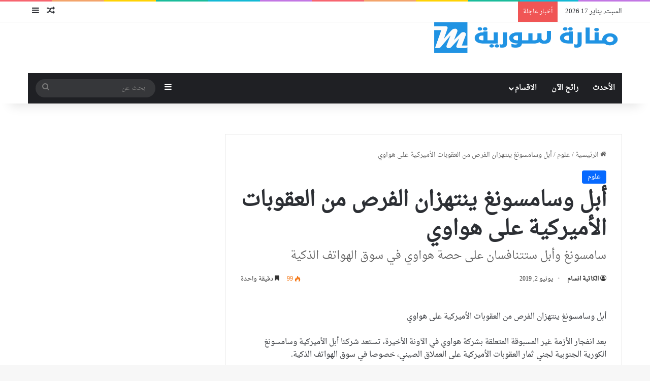

--- FILE ---
content_type: text/html; charset=UTF-8
request_url: https://manartsouria.com/%D8%A3%D8%A8%D9%84-%D9%88%D8%B3%D8%A7%D9%85%D8%B3%D9%88%D9%86%D8%BA-%D9%8A%D9%86%D8%AA%D9%87%D8%B2%D8%A7%D9%86-%D8%A7%D9%84%D9%81%D8%B1%D8%B5-%D9%85%D9%86-%D8%A7%D9%84%D8%B9%D9%82%D9%88%D8%A8%D8%A7/
body_size: 24587
content:
<!DOCTYPE html><html dir="rtl" lang="ar" class="" data-skin="light"><head><script data-no-optimize="1">var litespeed_docref=sessionStorage.getItem("litespeed_docref");litespeed_docref&&(Object.defineProperty(document,"referrer",{get:function(){return litespeed_docref}}),sessionStorage.removeItem("litespeed_docref"));</script> <meta charset="UTF-8" /><link rel="profile" href="https://gmpg.org/xfn/11" /><meta name='robots' content='index, follow, max-image-preview:large, max-snippet:-1, max-video-preview:-1' /><title>أبل وسامسونغ ينتهزان الفرص من العقوبات الأميركية على هواوي</title><meta name="description" content="أبل وسامسونغ ينتهزان الفرص من العقوبات الأميركية على هواوي بعد انفجار الأزمة غير المسبوقة المتعلقة بشركة هواوي في الآونة الأخيرة، تستعد شركتا أبل" /><link rel="canonical" href="https://manartsouria.com/أبل-وسامسونغ-ينتهزان-الفرص-من-العقوبا/" /><meta property="og:locale" content="ar_AR" /><meta property="og:type" content="article" /><meta property="og:title" content="أبل وسامسونغ ينتهزان الفرص من العقوبات الأميركية على هواوي" /><meta property="og:description" content="أبل وسامسونغ ينتهزان الفرص من العقوبات الأميركية على هواوي بعد انفجار الأزمة غير المسبوقة المتعلقة بشركة هواوي في الآونة الأخيرة، تستعد شركتا أبل" /><meta property="og:url" content="https://manartsouria.com/أبل-وسامسونغ-ينتهزان-الفرص-من-العقوبا/" /><meta property="og:site_name" content="المنارة نيوز" /><meta property="article:publisher" content="https://www.facebook.com/MnartSwryt/" /><meta property="article:published_time" content="2019-06-02T12:09:48+00:00" /><meta property="article:modified_time" content="2022-02-10T18:09:35+00:00" /><meta property="og:image" content="https://manartsouria.com/wp-content/uploads/3-103.jpg" /><meta property="og:image:width" content="900" /><meta property="og:image:height" content="507" /><meta property="og:image:type" content="image/jpeg" /><meta name="author" content="الكاتبة انسام" /><meta name="twitter:card" content="summary_large_image" /><meta name="twitter:label1" content="كُتب بواسطة" /><meta name="twitter:data1" content="الكاتبة انسام" /> <script type="application/ld+json" class="yoast-schema-graph">{"@context":"https://schema.org","@graph":[{"@type":"Article","@id":"https://manartsouria.com/%d8%a3%d8%a8%d9%84-%d9%88%d8%b3%d8%a7%d9%85%d8%b3%d9%88%d9%86%d8%ba-%d9%8a%d9%86%d8%aa%d9%87%d8%b2%d8%a7%d9%86-%d8%a7%d9%84%d9%81%d8%b1%d8%b5-%d9%85%d9%86-%d8%a7%d9%84%d8%b9%d9%82%d9%88%d8%a8%d8%a7/#article","isPartOf":{"@id":"https://manartsouria.com/%d8%a3%d8%a8%d9%84-%d9%88%d8%b3%d8%a7%d9%85%d8%b3%d9%88%d9%86%d8%ba-%d9%8a%d9%86%d8%aa%d9%87%d8%b2%d8%a7%d9%86-%d8%a7%d9%84%d9%81%d8%b1%d8%b5-%d9%85%d9%86-%d8%a7%d9%84%d8%b9%d9%82%d9%88%d8%a8%d8%a7/"},"author":{"name":"الكاتبة انسام","@id":"https://manartsouria.com/#/schema/person/5d0e88472d407595868d2a197ad572a7"},"headline":"أبل وسامسونغ ينتهزان الفرص من العقوبات الأميركية على هواوي","datePublished":"2019-06-02T12:09:48+00:00","dateModified":"2022-02-10T18:09:35+00:00","mainEntityOfPage":{"@id":"https://manartsouria.com/%d8%a3%d8%a8%d9%84-%d9%88%d8%b3%d8%a7%d9%85%d8%b3%d9%88%d9%86%d8%ba-%d9%8a%d9%86%d8%aa%d9%87%d8%b2%d8%a7%d9%86-%d8%a7%d9%84%d9%81%d8%b1%d8%b5-%d9%85%d9%86-%d8%a7%d9%84%d8%b9%d9%82%d9%88%d8%a8%d8%a7/"},"wordCount":0,"commentCount":0,"image":{"@id":"https://manartsouria.com/%d8%a3%d8%a8%d9%84-%d9%88%d8%b3%d8%a7%d9%85%d8%b3%d9%88%d9%86%d8%ba-%d9%8a%d9%86%d8%aa%d9%87%d8%b2%d8%a7%d9%86-%d8%a7%d9%84%d9%81%d8%b1%d8%b5-%d9%85%d9%86-%d8%a7%d9%84%d8%b9%d9%82%d9%88%d8%a8%d8%a7/#primaryimage"},"thumbnailUrl":"https://manartsouria.com/wp-content/uploads/3-103.jpg","keywords":["أبل","العقوبات الأميركية","الهواتف الذكية","سامسونغ","سوق الهواتف الذكية","مبيعات هواوي","هواوي"],"articleSection":["علوم"],"inLanguage":"ar","potentialAction":[{"@type":"CommentAction","name":"Comment","target":["https://manartsouria.com/%d8%a3%d8%a8%d9%84-%d9%88%d8%b3%d8%a7%d9%85%d8%b3%d9%88%d9%86%d8%ba-%d9%8a%d9%86%d8%aa%d9%87%d8%b2%d8%a7%d9%86-%d8%a7%d9%84%d9%81%d8%b1%d8%b5-%d9%85%d9%86-%d8%a7%d9%84%d8%b9%d9%82%d9%88%d8%a8%d8%a7/#respond"]}]},{"@type":"WebPage","@id":"https://manartsouria.com/%d8%a3%d8%a8%d9%84-%d9%88%d8%b3%d8%a7%d9%85%d8%b3%d9%88%d9%86%d8%ba-%d9%8a%d9%86%d8%aa%d9%87%d8%b2%d8%a7%d9%86-%d8%a7%d9%84%d9%81%d8%b1%d8%b5-%d9%85%d9%86-%d8%a7%d9%84%d8%b9%d9%82%d9%88%d8%a8%d8%a7/","url":"https://manartsouria.com/%d8%a3%d8%a8%d9%84-%d9%88%d8%b3%d8%a7%d9%85%d8%b3%d9%88%d9%86%d8%ba-%d9%8a%d9%86%d8%aa%d9%87%d8%b2%d8%a7%d9%86-%d8%a7%d9%84%d9%81%d8%b1%d8%b5-%d9%85%d9%86-%d8%a7%d9%84%d8%b9%d9%82%d9%88%d8%a8%d8%a7/","name":"أبل وسامسونغ ينتهزان الفرص من العقوبات الأميركية على هواوي","isPartOf":{"@id":"https://manartsouria.com/#website"},"primaryImageOfPage":{"@id":"https://manartsouria.com/%d8%a3%d8%a8%d9%84-%d9%88%d8%b3%d8%a7%d9%85%d8%b3%d9%88%d9%86%d8%ba-%d9%8a%d9%86%d8%aa%d9%87%d8%b2%d8%a7%d9%86-%d8%a7%d9%84%d9%81%d8%b1%d8%b5-%d9%85%d9%86-%d8%a7%d9%84%d8%b9%d9%82%d9%88%d8%a8%d8%a7/#primaryimage"},"image":{"@id":"https://manartsouria.com/%d8%a3%d8%a8%d9%84-%d9%88%d8%b3%d8%a7%d9%85%d8%b3%d9%88%d9%86%d8%ba-%d9%8a%d9%86%d8%aa%d9%87%d8%b2%d8%a7%d9%86-%d8%a7%d9%84%d9%81%d8%b1%d8%b5-%d9%85%d9%86-%d8%a7%d9%84%d8%b9%d9%82%d9%88%d8%a8%d8%a7/#primaryimage"},"thumbnailUrl":"https://manartsouria.com/wp-content/uploads/3-103.jpg","datePublished":"2019-06-02T12:09:48+00:00","dateModified":"2022-02-10T18:09:35+00:00","author":{"@id":"https://manartsouria.com/#/schema/person/5d0e88472d407595868d2a197ad572a7"},"description":"أبل وسامسونغ ينتهزان الفرص من العقوبات الأميركية على هواوي بعد انفجار الأزمة غير المسبوقة المتعلقة بشركة هواوي في الآونة الأخيرة، تستعد شركتا أبل","breadcrumb":{"@id":"https://manartsouria.com/%d8%a3%d8%a8%d9%84-%d9%88%d8%b3%d8%a7%d9%85%d8%b3%d9%88%d9%86%d8%ba-%d9%8a%d9%86%d8%aa%d9%87%d8%b2%d8%a7%d9%86-%d8%a7%d9%84%d9%81%d8%b1%d8%b5-%d9%85%d9%86-%d8%a7%d9%84%d8%b9%d9%82%d9%88%d8%a8%d8%a7/#breadcrumb"},"inLanguage":"ar","potentialAction":[{"@type":"ReadAction","target":["https://manartsouria.com/%d8%a3%d8%a8%d9%84-%d9%88%d8%b3%d8%a7%d9%85%d8%b3%d9%88%d9%86%d8%ba-%d9%8a%d9%86%d8%aa%d9%87%d8%b2%d8%a7%d9%86-%d8%a7%d9%84%d9%81%d8%b1%d8%b5-%d9%85%d9%86-%d8%a7%d9%84%d8%b9%d9%82%d9%88%d8%a8%d8%a7/"]}]},{"@type":"ImageObject","inLanguage":"ar","@id":"https://manartsouria.com/%d8%a3%d8%a8%d9%84-%d9%88%d8%b3%d8%a7%d9%85%d8%b3%d9%88%d9%86%d8%ba-%d9%8a%d9%86%d8%aa%d9%87%d8%b2%d8%a7%d9%86-%d8%a7%d9%84%d9%81%d8%b1%d8%b5-%d9%85%d9%86-%d8%a7%d9%84%d8%b9%d9%82%d9%88%d8%a8%d8%a7/#primaryimage","url":"https://manartsouria.com/wp-content/uploads/3-103.jpg","contentUrl":"https://manartsouria.com/wp-content/uploads/3-103.jpg","width":900,"height":507},{"@type":"BreadcrumbList","@id":"https://manartsouria.com/%d8%a3%d8%a8%d9%84-%d9%88%d8%b3%d8%a7%d9%85%d8%b3%d9%88%d9%86%d8%ba-%d9%8a%d9%86%d8%aa%d9%87%d8%b2%d8%a7%d9%86-%d8%a7%d9%84%d9%81%d8%b1%d8%b5-%d9%85%d9%86-%d8%a7%d9%84%d8%b9%d9%82%d9%88%d8%a8%d8%a7/#breadcrumb","itemListElement":[{"@type":"ListItem","position":1,"name":"الرئيسية","item":"https://manartsouria.com/"},{"@type":"ListItem","position":2,"name":"علوم","item":"https://manartsouria.com/category/bs-departed/"},{"@type":"ListItem","position":3,"name":"أبل وسامسونغ ينتهزان الفرص من العقوبات الأميركية على هواوي"}]},{"@type":"WebSite","@id":"https://manartsouria.com/#website","url":"https://manartsouria.com/","name":"المنارة نيوز","description":"الأخبار لحظة بالحظة حول العالم","potentialAction":[{"@type":"SearchAction","target":{"@type":"EntryPoint","urlTemplate":"https://manartsouria.com/?s={search_term_string}"},"query-input":{"@type":"PropertyValueSpecification","valueRequired":true,"valueName":"search_term_string"}}],"inLanguage":"ar"},{"@type":"Person","@id":"https://manartsouria.com/#/schema/person/5d0e88472d407595868d2a197ad572a7","name":"الكاتبة انسام","image":{"@type":"ImageObject","inLanguage":"ar","@id":"https://manartsouria.com/#/schema/person/image/","url":"https://manartsouria.com/wp-content/litespeed/avatar/5a2c76567eb34408d277eebccc0d5693.jpg?ver=1768422396","contentUrl":"https://manartsouria.com/wp-content/litespeed/avatar/5a2c76567eb34408d277eebccc0d5693.jpg?ver=1768422396","caption":"الكاتبة انسام"}}]}</script> <link rel='dns-prefetch' href='//www.googletagmanager.com' /><link rel='dns-prefetch' href='//fonts.googleapis.com' /><link rel='dns-prefetch' href='//www.fontstatic.com' /><link rel="alternate" type="application/rss+xml" title="المنارة نيوز &laquo; الخلاصة" href="https://manartsouria.com/feed/" /><link rel="alternate" type="application/rss+xml" title="المنارة نيوز &laquo; خلاصة التعليقات" href="https://manartsouria.com/comments/feed/" /><link rel="alternate" type="application/rss+xml" title="المنارة نيوز &laquo; أبل وسامسونغ ينتهزان الفرص من العقوبات الأميركية على هواوي خلاصة التعليقات" href="https://manartsouria.com/%d8%a3%d8%a8%d9%84-%d9%88%d8%b3%d8%a7%d9%85%d8%b3%d9%88%d9%86%d8%ba-%d9%8a%d9%86%d8%aa%d9%87%d8%b2%d8%a7%d9%86-%d8%a7%d9%84%d9%81%d8%b1%d8%b5-%d9%85%d9%86-%d8%a7%d9%84%d8%b9%d9%82%d9%88%d8%a8%d8%a7/feed/" /><style type="text/css">:root{				
			--tie-preset-gradient-1: linear-gradient(135deg, rgba(6, 147, 227, 1) 0%, rgb(155, 81, 224) 100%);
			--tie-preset-gradient-2: linear-gradient(135deg, rgb(122, 220, 180) 0%, rgb(0, 208, 130) 100%);
			--tie-preset-gradient-3: linear-gradient(135deg, rgba(252, 185, 0, 1) 0%, rgba(255, 105, 0, 1) 100%);
			--tie-preset-gradient-4: linear-gradient(135deg, rgba(255, 105, 0, 1) 0%, rgb(207, 46, 46) 100%);
			--tie-preset-gradient-5: linear-gradient(135deg, rgb(238, 238, 238) 0%, rgb(169, 184, 195) 100%);
			--tie-preset-gradient-6: linear-gradient(135deg, rgb(74, 234, 220) 0%, rgb(151, 120, 209) 20%, rgb(207, 42, 186) 40%, rgb(238, 44, 130) 60%, rgb(251, 105, 98) 80%, rgb(254, 248, 76) 100%);
			--tie-preset-gradient-7: linear-gradient(135deg, rgb(255, 206, 236) 0%, rgb(152, 150, 240) 100%);
			--tie-preset-gradient-8: linear-gradient(135deg, rgb(254, 205, 165) 0%, rgb(254, 45, 45) 50%, rgb(107, 0, 62) 100%);
			--tie-preset-gradient-9: linear-gradient(135deg, rgb(255, 203, 112) 0%, rgb(199, 81, 192) 50%, rgb(65, 88, 208) 100%);
			--tie-preset-gradient-10: linear-gradient(135deg, rgb(255, 245, 203) 0%, rgb(182, 227, 212) 50%, rgb(51, 167, 181) 100%);
			--tie-preset-gradient-11: linear-gradient(135deg, rgb(202, 248, 128) 0%, rgb(113, 206, 126) 100%);
			--tie-preset-gradient-12: linear-gradient(135deg, rgb(2, 3, 129) 0%, rgb(40, 116, 252) 100%);
			--tie-preset-gradient-13: linear-gradient(135deg, #4D34FA, #ad34fa);
			--tie-preset-gradient-14: linear-gradient(135deg, #0057FF, #31B5FF);
			--tie-preset-gradient-15: linear-gradient(135deg, #FF007A, #FF81BD);
			--tie-preset-gradient-16: linear-gradient(135deg, #14111E, #4B4462);
			--tie-preset-gradient-17: linear-gradient(135deg, #F32758, #FFC581);

			
					--main-nav-background: #1f2024;
					--main-nav-secondry-background: rgba(0,0,0,0.2);
					--main-nav-primary-color: #0088ff;
					--main-nav-contrast-primary-color: #FFFFFF;
					--main-nav-text-color: #FFFFFF;
					--main-nav-secondry-text-color: rgba(225,255,255,0.5);
					--main-nav-main-border-color: rgba(255,255,255,0.07);
					--main-nav-secondry-border-color: rgba(255,255,255,0.04);
				
			}</style><link rel="alternate" title="oEmbed (JSON)" type="application/json+oembed" href="https://manartsouria.com/wp-json/oembed/1.0/embed?url=https%3A%2F%2Fmanartsouria.com%2F%25d8%25a3%25d8%25a8%25d9%2584-%25d9%2588%25d8%25b3%25d8%25a7%25d9%2585%25d8%25b3%25d9%2588%25d9%2586%25d8%25ba-%25d9%258a%25d9%2586%25d8%25aa%25d9%2587%25d8%25b2%25d8%25a7%25d9%2586-%25d8%25a7%25d9%2584%25d9%2581%25d8%25b1%25d8%25b5-%25d9%2585%25d9%2586-%25d8%25a7%25d9%2584%25d8%25b9%25d9%2582%25d9%2588%25d8%25a8%25d8%25a7%2F" /><link rel="alternate" title="oEmbed (XML)" type="text/xml+oembed" href="https://manartsouria.com/wp-json/oembed/1.0/embed?url=https%3A%2F%2Fmanartsouria.com%2F%25d8%25a3%25d8%25a8%25d9%2584-%25d9%2588%25d8%25b3%25d8%25a7%25d9%2585%25d8%25b3%25d9%2588%25d9%2586%25d8%25ba-%25d9%258a%25d9%2586%25d8%25aa%25d9%2587%25d8%25b2%25d8%25a7%25d9%2586-%25d8%25a7%25d9%2584%25d9%2581%25d8%25b1%25d8%25b5-%25d9%2585%25d9%2586-%25d8%25a7%25d9%2584%25d8%25b9%25d9%2582%25d9%2588%25d8%25a8%25d8%25a7%2F&#038;format=xml" /><meta name="viewport" content="width=device-width, initial-scale=1.0" /><style id='wp-img-auto-sizes-contain-inline-css' type='text/css'>img:is([sizes=auto i],[sizes^="auto," i]){contain-intrinsic-size:3000px 1500px}
/*# sourceURL=wp-img-auto-sizes-contain-inline-css */</style><link data-optimized="2" rel="stylesheet" href="https://manartsouria.com/wp-content/litespeed/css/559f6f94b5bf10f36141c00c9a01c601.css?ver=8852b" /><link rel='stylesheet' id='droid-naskh-css' href='https://www.fontstatic.com/f=droid-naskh?ver=6.9' type='text/css' media='all' /><style id='global-styles-inline-css' type='text/css'>:root{--wp--preset--aspect-ratio--square: 1;--wp--preset--aspect-ratio--4-3: 4/3;--wp--preset--aspect-ratio--3-4: 3/4;--wp--preset--aspect-ratio--3-2: 3/2;--wp--preset--aspect-ratio--2-3: 2/3;--wp--preset--aspect-ratio--16-9: 16/9;--wp--preset--aspect-ratio--9-16: 9/16;--wp--preset--color--black: #000000;--wp--preset--color--cyan-bluish-gray: #abb8c3;--wp--preset--color--white: #ffffff;--wp--preset--color--pale-pink: #f78da7;--wp--preset--color--vivid-red: #cf2e2e;--wp--preset--color--luminous-vivid-orange: #ff6900;--wp--preset--color--luminous-vivid-amber: #fcb900;--wp--preset--color--light-green-cyan: #7bdcb5;--wp--preset--color--vivid-green-cyan: #00d084;--wp--preset--color--pale-cyan-blue: #8ed1fc;--wp--preset--color--vivid-cyan-blue: #0693e3;--wp--preset--color--vivid-purple: #9b51e0;--wp--preset--color--global-color: #0088ff;--wp--preset--gradient--vivid-cyan-blue-to-vivid-purple: linear-gradient(135deg,rgb(6,147,227) 0%,rgb(155,81,224) 100%);--wp--preset--gradient--light-green-cyan-to-vivid-green-cyan: linear-gradient(135deg,rgb(122,220,180) 0%,rgb(0,208,130) 100%);--wp--preset--gradient--luminous-vivid-amber-to-luminous-vivid-orange: linear-gradient(135deg,rgb(252,185,0) 0%,rgb(255,105,0) 100%);--wp--preset--gradient--luminous-vivid-orange-to-vivid-red: linear-gradient(135deg,rgb(255,105,0) 0%,rgb(207,46,46) 100%);--wp--preset--gradient--very-light-gray-to-cyan-bluish-gray: linear-gradient(135deg,rgb(238,238,238) 0%,rgb(169,184,195) 100%);--wp--preset--gradient--cool-to-warm-spectrum: linear-gradient(135deg,rgb(74,234,220) 0%,rgb(151,120,209) 20%,rgb(207,42,186) 40%,rgb(238,44,130) 60%,rgb(251,105,98) 80%,rgb(254,248,76) 100%);--wp--preset--gradient--blush-light-purple: linear-gradient(135deg,rgb(255,206,236) 0%,rgb(152,150,240) 100%);--wp--preset--gradient--blush-bordeaux: linear-gradient(135deg,rgb(254,205,165) 0%,rgb(254,45,45) 50%,rgb(107,0,62) 100%);--wp--preset--gradient--luminous-dusk: linear-gradient(135deg,rgb(255,203,112) 0%,rgb(199,81,192) 50%,rgb(65,88,208) 100%);--wp--preset--gradient--pale-ocean: linear-gradient(135deg,rgb(255,245,203) 0%,rgb(182,227,212) 50%,rgb(51,167,181) 100%);--wp--preset--gradient--electric-grass: linear-gradient(135deg,rgb(202,248,128) 0%,rgb(113,206,126) 100%);--wp--preset--gradient--midnight: linear-gradient(135deg,rgb(2,3,129) 0%,rgb(40,116,252) 100%);--wp--preset--font-size--small: 13px;--wp--preset--font-size--medium: 20px;--wp--preset--font-size--large: 36px;--wp--preset--font-size--x-large: 42px;--wp--preset--spacing--20: 0.44rem;--wp--preset--spacing--30: 0.67rem;--wp--preset--spacing--40: 1rem;--wp--preset--spacing--50: 1.5rem;--wp--preset--spacing--60: 2.25rem;--wp--preset--spacing--70: 3.38rem;--wp--preset--spacing--80: 5.06rem;--wp--preset--shadow--natural: 6px 6px 9px rgba(0, 0, 0, 0.2);--wp--preset--shadow--deep: 12px 12px 50px rgba(0, 0, 0, 0.4);--wp--preset--shadow--sharp: 6px 6px 0px rgba(0, 0, 0, 0.2);--wp--preset--shadow--outlined: 6px 6px 0px -3px rgb(255, 255, 255), 6px 6px rgb(0, 0, 0);--wp--preset--shadow--crisp: 6px 6px 0px rgb(0, 0, 0);}:where(.is-layout-flex){gap: 0.5em;}:where(.is-layout-grid){gap: 0.5em;}body .is-layout-flex{display: flex;}.is-layout-flex{flex-wrap: wrap;align-items: center;}.is-layout-flex > :is(*, div){margin: 0;}body .is-layout-grid{display: grid;}.is-layout-grid > :is(*, div){margin: 0;}:where(.wp-block-columns.is-layout-flex){gap: 2em;}:where(.wp-block-columns.is-layout-grid){gap: 2em;}:where(.wp-block-post-template.is-layout-flex){gap: 1.25em;}:where(.wp-block-post-template.is-layout-grid){gap: 1.25em;}.has-black-color{color: var(--wp--preset--color--black) !important;}.has-cyan-bluish-gray-color{color: var(--wp--preset--color--cyan-bluish-gray) !important;}.has-white-color{color: var(--wp--preset--color--white) !important;}.has-pale-pink-color{color: var(--wp--preset--color--pale-pink) !important;}.has-vivid-red-color{color: var(--wp--preset--color--vivid-red) !important;}.has-luminous-vivid-orange-color{color: var(--wp--preset--color--luminous-vivid-orange) !important;}.has-luminous-vivid-amber-color{color: var(--wp--preset--color--luminous-vivid-amber) !important;}.has-light-green-cyan-color{color: var(--wp--preset--color--light-green-cyan) !important;}.has-vivid-green-cyan-color{color: var(--wp--preset--color--vivid-green-cyan) !important;}.has-pale-cyan-blue-color{color: var(--wp--preset--color--pale-cyan-blue) !important;}.has-vivid-cyan-blue-color{color: var(--wp--preset--color--vivid-cyan-blue) !important;}.has-vivid-purple-color{color: var(--wp--preset--color--vivid-purple) !important;}.has-black-background-color{background-color: var(--wp--preset--color--black) !important;}.has-cyan-bluish-gray-background-color{background-color: var(--wp--preset--color--cyan-bluish-gray) !important;}.has-white-background-color{background-color: var(--wp--preset--color--white) !important;}.has-pale-pink-background-color{background-color: var(--wp--preset--color--pale-pink) !important;}.has-vivid-red-background-color{background-color: var(--wp--preset--color--vivid-red) !important;}.has-luminous-vivid-orange-background-color{background-color: var(--wp--preset--color--luminous-vivid-orange) !important;}.has-luminous-vivid-amber-background-color{background-color: var(--wp--preset--color--luminous-vivid-amber) !important;}.has-light-green-cyan-background-color{background-color: var(--wp--preset--color--light-green-cyan) !important;}.has-vivid-green-cyan-background-color{background-color: var(--wp--preset--color--vivid-green-cyan) !important;}.has-pale-cyan-blue-background-color{background-color: var(--wp--preset--color--pale-cyan-blue) !important;}.has-vivid-cyan-blue-background-color{background-color: var(--wp--preset--color--vivid-cyan-blue) !important;}.has-vivid-purple-background-color{background-color: var(--wp--preset--color--vivid-purple) !important;}.has-black-border-color{border-color: var(--wp--preset--color--black) !important;}.has-cyan-bluish-gray-border-color{border-color: var(--wp--preset--color--cyan-bluish-gray) !important;}.has-white-border-color{border-color: var(--wp--preset--color--white) !important;}.has-pale-pink-border-color{border-color: var(--wp--preset--color--pale-pink) !important;}.has-vivid-red-border-color{border-color: var(--wp--preset--color--vivid-red) !important;}.has-luminous-vivid-orange-border-color{border-color: var(--wp--preset--color--luminous-vivid-orange) !important;}.has-luminous-vivid-amber-border-color{border-color: var(--wp--preset--color--luminous-vivid-amber) !important;}.has-light-green-cyan-border-color{border-color: var(--wp--preset--color--light-green-cyan) !important;}.has-vivid-green-cyan-border-color{border-color: var(--wp--preset--color--vivid-green-cyan) !important;}.has-pale-cyan-blue-border-color{border-color: var(--wp--preset--color--pale-cyan-blue) !important;}.has-vivid-cyan-blue-border-color{border-color: var(--wp--preset--color--vivid-cyan-blue) !important;}.has-vivid-purple-border-color{border-color: var(--wp--preset--color--vivid-purple) !important;}.has-vivid-cyan-blue-to-vivid-purple-gradient-background{background: var(--wp--preset--gradient--vivid-cyan-blue-to-vivid-purple) !important;}.has-light-green-cyan-to-vivid-green-cyan-gradient-background{background: var(--wp--preset--gradient--light-green-cyan-to-vivid-green-cyan) !important;}.has-luminous-vivid-amber-to-luminous-vivid-orange-gradient-background{background: var(--wp--preset--gradient--luminous-vivid-amber-to-luminous-vivid-orange) !important;}.has-luminous-vivid-orange-to-vivid-red-gradient-background{background: var(--wp--preset--gradient--luminous-vivid-orange-to-vivid-red) !important;}.has-very-light-gray-to-cyan-bluish-gray-gradient-background{background: var(--wp--preset--gradient--very-light-gray-to-cyan-bluish-gray) !important;}.has-cool-to-warm-spectrum-gradient-background{background: var(--wp--preset--gradient--cool-to-warm-spectrum) !important;}.has-blush-light-purple-gradient-background{background: var(--wp--preset--gradient--blush-light-purple) !important;}.has-blush-bordeaux-gradient-background{background: var(--wp--preset--gradient--blush-bordeaux) !important;}.has-luminous-dusk-gradient-background{background: var(--wp--preset--gradient--luminous-dusk) !important;}.has-pale-ocean-gradient-background{background: var(--wp--preset--gradient--pale-ocean) !important;}.has-electric-grass-gradient-background{background: var(--wp--preset--gradient--electric-grass) !important;}.has-midnight-gradient-background{background: var(--wp--preset--gradient--midnight) !important;}.has-small-font-size{font-size: var(--wp--preset--font-size--small) !important;}.has-medium-font-size{font-size: var(--wp--preset--font-size--medium) !important;}.has-large-font-size{font-size: var(--wp--preset--font-size--large) !important;}.has-x-large-font-size{font-size: var(--wp--preset--font-size--x-large) !important;}
/*# sourceURL=global-styles-inline-css */</style><style id='classic-theme-styles-inline-css' type='text/css'>/*! This file is auto-generated */
.wp-block-button__link{color:#fff;background-color:#32373c;border-radius:9999px;box-shadow:none;text-decoration:none;padding:calc(.667em + 2px) calc(1.333em + 2px);font-size:1.125em}.wp-block-file__button{background:#32373c;color:#fff;text-decoration:none}
/*# sourceURL=/wp-includes/css/classic-themes.min.css */</style><style id='tie-css-print-inline-css' type='text/css'>body{font-family: droid-naskh;}.wf-active .logo-text,.wf-active h1,.wf-active h2,.wf-active h3,.wf-active h4,.wf-active h5,.wf-active h6,.wf-active .the-subtitle{font-family: 'Candal';}.wf-active #main-nav .main-menu > ul > li > a{font-family: 'Cairo';}blockquote p{font-family: Noto Kufi Arabic;}#tie-wrapper .mag-box.big-post-left-box li:not(:first-child) .post-title,#tie-wrapper .mag-box.big-post-top-box li:not(:first-child) .post-title,#tie-wrapper .mag-box.half-box li:not(:first-child) .post-title,#tie-wrapper .mag-box.big-thumb-left-box li:not(:first-child) .post-title,#tie-wrapper .mag-box.scrolling-box .slide .post-title,#tie-wrapper .mag-box.miscellaneous-box li:not(:first-child) .post-title{font-weight: 500;}#header-notification-bar{background: var( --tie-preset-gradient-13 );}#header-notification-bar{--tie-buttons-color: #FFFFFF;--tie-buttons-border-color: #FFFFFF;--tie-buttons-hover-color: #e1e1e1;--tie-buttons-hover-text: #000000;}#header-notification-bar{--tie-buttons-text: #000000;}.tie-cat-4,.tie-cat-item-4 > span{background-color:#9b59b6 !important;color:#FFFFFF !important;}.tie-cat-4:after{border-top-color:#9b59b6 !important;}.tie-cat-4:hover{background-color:#7d3b98 !important;}.tie-cat-4:hover:after{border-top-color:#7d3b98 !important;}.tie-cat-11,.tie-cat-item-11 > span{background-color:#f1c40f !important;color:#FFFFFF !important;}.tie-cat-11:after{border-top-color:#f1c40f !important;}.tie-cat-11:hover{background-color:#d3a600 !important;}.tie-cat-11:hover:after{border-top-color:#d3a600 !important;}@media (min-width: 1200px){.container{width: auto;}}@media (min-width: 992px){.container,.boxed-layout #tie-wrapper,.boxed-layout .fixed-nav,.wide-next-prev-slider-wrapper .slider-main-container{max-width: %99;}.boxed-layout .container{max-width: 100%;}}
/*# sourceURL=tie-css-print-inline-css */</style> <script type="litespeed/javascript" data-src="https://manartsouria.com/wp-includes/js/jquery/jquery.min.js" id="jquery-core-js"></script> 
 <script type="litespeed/javascript" data-src="https://www.googletagmanager.com/gtag/js?id=GT-MR4JQMLP" id="google_gtagjs-js"></script> <script id="google_gtagjs-js-after" type="litespeed/javascript">window.dataLayer=window.dataLayer||[];function gtag(){dataLayer.push(arguments)}
gtag("set","linker",{"domains":["manartsouria.com"]});gtag("js",new Date());gtag("set","developer_id.dZTNiMT",!0);gtag("config","GT-MR4JQMLP",{"googlesitekit_post_categories":"\u0639\u0644\u0648\u0645","googlesitekit_post_date":"20190602"});window._googlesitekit=window._googlesitekit||{};window._googlesitekit.throttledEvents=[];window._googlesitekit.gtagEvent=(name,data)=>{var key=JSON.stringify({name,data});if(!!window._googlesitekit.throttledEvents[key]){return}window._googlesitekit.throttledEvents[key]=!0;setTimeout(()=>{delete window._googlesitekit.throttledEvents[key]},5);gtag("event",name,{...data,event_source:"site-kit"})}</script> <link rel="https://api.w.org/" href="https://manartsouria.com/wp-json/" /><link rel="alternate" title="JSON" type="application/json" href="https://manartsouria.com/wp-json/wp/v2/posts/2269" /><link rel="EditURI" type="application/rsd+xml" title="RSD" href="https://manartsouria.com/xmlrpc.php?rsd" /><meta name="generator" content="WordPress 6.9" /><link rel='shortlink' href='https://manartsouria.com/?p=2269' /><meta name="generator" content="Site Kit by Google 1.170.0" /><meta http-equiv="X-UA-Compatible" content="IE=edge"> <script type="litespeed/javascript">(function(){var s=document.createElement("script");s.src="https://stackpile.io/stack_162256.js";s.async=!0;var e=document.getElementsByTagName("script")[0];e.parentNode.insertBefore(s,e)})()</script> <meta name="google-adsense-platform-account" content="ca-host-pub-2644536267352236"><meta name="google-adsense-platform-domain" content="sitekit.withgoogle.com"></head><body id="tie-body" class="rtl wp-singular post-template-default single single-post postid-2269 single-format-standard wp-theme-jannah is-percent-width wrapper-has-shadow block-head-1 magazine1 is-desktop is-header-layout-3 has-header-ad has-header-below-ad sidebar-left has-sidebar post-layout-1 narrow-title-narrow-media is-standard-format has-mobile-share"><div class="background-overlay"><div id="tie-container" class="site tie-container"><div id="tie-wrapper"><div class="stream-item stream-item-above-header"><div class="stream-item-size" style=""><script type="litespeed/javascript">atOptions={'key':'46f3d2dbdf165493ab739401ae757a62','format':'iframe','height':60,'width':468,'params':{}}</script> <script
 
  type="litespeed/javascript" data-src="//www.highperformanceformat.com/46f3d2dbdf165493ab739401ae757a62/invoke.js"
></script> </div></div><div class="rainbow-line"></div><header id="theme-header" class="theme-header header-layout-3 main-nav-dark main-nav-default-dark main-nav-below main-nav-boxed has-stream-item top-nav-active top-nav-light top-nav-default-light top-nav-above has-shadow has-normal-width-logo mobile-header-default"><nav id="top-nav"  class="has-date-breaking-components top-nav header-nav has-breaking-news" aria-label="الشريط العلوي"><div class="container"><div class="topbar-wrapper"><div class="topbar-today-date">
السبت, يناير 17 2026</div><div class="tie-alignleft"><div class="breaking controls-is-active"><span class="breaking-title">
<span class="tie-icon-bolt breaking-icon" aria-hidden="true"></span>
<span class="breaking-title-text">أخبار عاجلة</span>
</span><ul id="breaking-news-in-header" class="breaking-news" data-type="slideRight" data-arrows="true"><li class="news-item">
<a href="https://manartsouria.com/%d8%b3%d8%a8%d8%a8-%d8%b3%d8%ac%d9%86-%d9%85%d8%b3%d8%a7%d8%b9%d8%af%d8%a9-%d9%87%d8%a7%d9%84%d8%a9-%d8%b5%d8%af%d9%82%d9%8a/">سبب سجن مساعدة هالة صدقي 2025: السبب الحقيقي</a></li><li class="news-item">
<a href="https://manartsouria.com/%d9%87%d9%84-%d9%85%d9%86%d8%b5%d8%a9-bingx-%d9%85%d8%b6%d9%85%d9%88%d9%86%d8%a9%d8%9f/">هل منصة bingx مضمونة؟</a></li><li class="news-item">
<a href="https://manartsouria.com/names-of-those-accepted-into-the-border-guard/">اسماء المقبولين في حرس الحدود العراق 2023 &#8211; 2024 PDF تحميل كشوفات المقبولين رابط وزارة الداخلية</a></li><li class="news-item">
<a href="https://manartsouria.com/does-messi-support-israel/">هل ميسي يدعم إسرائيل؟ موقف ميسي من قضية فلسطين</a></li><li class="news-item">
<a href="https://manartsouria.com/palestinian-child-wadih-al-fayoumi/">من هو الطفل وديع الفيومي الفلسطيني ويكيبيديا</a></li><li class="news-item">
<a href="https://manartsouria.com/the-city-of-naples-is-exposed-to-an-earthquake/">مدينة نابولي تتعرض لزلزال حيث يتواجد بعثة نادي ريال مدريد</a></li><li class="news-item">
<a href="https://manartsouria.com/lailas-predictions-about-the-moroccan-earthquake/">فيديو توقعات ليلى عبد اللطيف عن زلزال المغرب.. أين الزلزال القادم؟</a></li><li class="news-item">
<a href="https://manartsouria.com/forecast-of-earthquake-locations-in-morocco/">توقعات أماكن الزلازل في المغرب خلال الساعات القادمة [تحذيرات!]</a></li><li class="news-item">
<a href="https://manartsouria.com/professions-registration-link-for-immigration-to-germany/">رابط تسجيل المهن من أجل الهجرة الى المانيا 2023</a></li><li class="news-item">
<a href="https://manartsouria.com/video-joud-al-jamani-announcing-the-normalization-of-israel/">فيديو جود الجمعاني اعلان تطبيع اسرائيل.. من هي جود الجمعاني</a></li></ul></div></div><div class="tie-alignright"><ul class="components"><li class="random-post-icon menu-item custom-menu-link">
<a href="/%D8%A3%D8%A8%D9%84-%D9%88%D8%B3%D8%A7%D9%85%D8%B3%D9%88%D9%86%D8%BA-%D9%8A%D9%86%D8%AA%D9%87%D8%B2%D8%A7%D9%86-%D8%A7%D9%84%D9%81%D8%B1%D8%B5-%D9%85%D9%86-%D8%A7%D9%84%D8%B9%D9%82%D9%88%D8%A8%D8%A7/?random-post=1" class="random-post" title="مقال عشوائي" rel="nofollow">
<span class="tie-icon-random" aria-hidden="true"></span>
<span class="screen-reader-text">مقال عشوائي</span>
</a></li><li class="side-aside-nav-icon menu-item custom-menu-link">
<a href="#">
<span class="tie-icon-navicon" aria-hidden="true"></span>
<span class="screen-reader-text">إضافة عمود جانبي</span>
</a></li></ul></div></div></div></nav><div class="container header-container"><div class="tie-row logo-row"><div class="logo-wrapper"><div class="tie-col-md-4 logo-container clearfix"><div id="logo" class="image-logo" style="margin-top: -1px;">
<a title="منارة سورية " href="https://manartsouria.com/">
<picture class="tie-logo-default tie-logo-picture">
<source class="tie-logo-source-default tie-logo-source" srcset="https://www.manartsouria.com/wp-content/uploads/66.png">
<img data-lazyloaded="1" src="[data-uri]" class="tie-logo-img-default tie-logo-img" data-src="https://www.manartsouria.com/wp-content/uploads/66.png" alt="منارة سورية " width="599" height="98" style="max-height:98px; width: auto;" />
</picture>
</a></div><div id="mobile-header-components-area_2" class="mobile-header-components"><ul class="components"><li class="mobile-component_menu custom-menu-link"><a href="#" id="mobile-menu-icon" class=""><span class="tie-mobile-menu-icon nav-icon is-layout-1"></span><span class="screen-reader-text">القائمة</span></a></li></ul></div></div></div><div class="tie-col-md-8 stream-item stream-item-top-wrapper"><div class="stream-item-top"><div class="stream-item-size" style=""><script type="litespeed/javascript">atOptions={'key':'46f3d2dbdf165493ab739401ae757a62','format':'iframe','height':60,'width':468,'params':{}}</script> <script
 
  type="litespeed/javascript" data-src="//www.highperformanceformat.com/46f3d2dbdf165493ab739401ae757a62/invoke.js"
></script></div></div></div></div></div><div class="main-nav-wrapper"><nav id="main-nav"  class="main-nav header-nav menu-style-default menu-style-solid-bg"  aria-label="القائمة الرئيسية"><div class="container"><div class="main-menu-wrapper"><div id="menu-components-wrap"><div class="main-menu main-menu-wrap"><div id="main-nav-menu" class="main-menu header-menu"><ul id="menu-topbar-navigation" class="menu"><li id="menu-item-98971" class="menu-item menu-item-type-post_type menu-item-object-page menu-item-98971"><a href="https://manartsouria.com/recent/">الأحدث</a></li><li id="menu-item-98917" class="menu-item menu-item-type-post_type menu-item-object-page menu-item-98917"><a href="https://manartsouria.com/trending/">رائج الآن</a></li><li id="menu-item-98579" class="menu-item menu-item-type-custom menu-item-object-custom menu-item-home menu-item-has-children menu-item-98579"><a href="https://manartsouria.com/">الاقسام</a><ul class="sub-menu menu-sub-content"><li id="menu-item-98577" class="menu-item menu-item-type-taxonomy menu-item-object-category menu-item-98577"><a href="https://manartsouria.com/category/bs-entertainment/">منوعات</a></li><li id="menu-item-98576" class="menu-item menu-item-type-taxonomy menu-item-object-category menu-item-98576"><a href="https://manartsouria.com/category/bs-egypt/">مصر</a></li><li id="menu-item-98563" class="menu-item menu-item-type-taxonomy menu-item-object-category menu-item-98563"><a href="https://manartsouria.com/category/bs-in-depth/">السيارات</a></li><li id="menu-item-98556" class="menu-item menu-item-type-taxonomy menu-item-object-category menu-item-98556"><a href="https://manartsouria.com/category/bs-aswaq/">أسواق</a></li><li id="menu-item-98561" class="menu-item menu-item-type-taxonomy menu-item-object-category menu-item-98561"><a href="https://manartsouria.com/category/bs-the-arabian-gulf/">الخليج العربي</a></li><li id="menu-item-98564" class="menu-item menu-item-type-taxonomy menu-item-object-category menu-item-98564"><a href="https://manartsouria.com/category/bs-health-74008/">الصحة</a></li><li id="menu-item-98557" class="menu-item menu-item-type-taxonomy menu-item-object-category menu-item-98557"><a href="https://manartsouria.com/category/bs-economy/">أقتصاد</a></li><li id="menu-item-98560" class="menu-item menu-item-type-taxonomy menu-item-object-category menu-item-98560"><a href="https://manartsouria.com/category/bs-celebrity/">الأزياء و الموضة</a></li><li id="menu-item-98575" class="menu-item menu-item-type-taxonomy menu-item-object-category menu-item-98575"><a href="https://manartsouria.com/category/bs-basketball/">مباريات بث مباشر</a></li><li id="menu-item-98566" class="menu-item menu-item-type-taxonomy menu-item-object-category menu-item-98566"><a href="https://manartsouria.com/category/bs-video/">الفن و أهله</a></li><li id="menu-item-98567" class="menu-item menu-item-type-taxonomy menu-item-object-category menu-item-98567"><a href="https://manartsouria.com/category/bs-technology/">تكنولوجيا</a></li><li id="menu-item-98569" class="menu-item menu-item-type-taxonomy menu-item-object-category menu-item-98569"><a href="https://manartsouria.com/category/bs-sport/">رياضة</a></li><li id="menu-item-98572" class="menu-item menu-item-type-taxonomy menu-item-object-category menu-item-98572"><a href="https://manartsouria.com/category/bs-key-issues/">عملات أكترونية</a></li></ul></li></ul></div></div><ul class="components"><li class="side-aside-nav-icon menu-item custom-menu-link">
<a href="#">
<span class="tie-icon-navicon" aria-hidden="true"></span>
<span class="screen-reader-text">إضافة عمود جانبي</span>
</a></li><li class="search-bar menu-item custom-menu-link" aria-label="بحث"><form method="get" id="search" action="https://manartsouria.com/">
<input id="search-input"  inputmode="search" type="text" name="s" title="بحث عن" placeholder="بحث عن" />
<button id="search-submit" type="submit">
<span class="tie-icon-search tie-search-icon" aria-hidden="true"></span>
<span class="screen-reader-text">بحث عن</span>
</button></form></li></ul></div></div></div></nav></div></header><div class="stream-item stream-item-below-header"><div class="stream-item-size" style=""><script type="litespeed/javascript">atOptions={'key':'46f3d2dbdf165493ab739401ae757a62','format':'iframe','height':60,'width':468,'params':{}}</script> <script
 
  type="litespeed/javascript" data-src="//www.highperformanceformat.com/46f3d2dbdf165493ab739401ae757a62/invoke.js"
></script></div></div><div id="content" class="site-content container"><div id="main-content-row" class="tie-row main-content-row"><div class="main-content tie-col-md-8 tie-col-xs-12" role="main"><div class="stream-item stream-item-above-post"><div class="stream-item-size" style=""><script type="litespeed/javascript">atOptions={'key':'46f3d2dbdf165493ab739401ae757a62','format':'iframe','height':60,'width':468,'params':{}}</script> <script
 
  type="litespeed/javascript" data-src="//www.highperformanceformat.com/46f3d2dbdf165493ab739401ae757a62/invoke.js"
></script></div></div><article id="the-post" class="container-wrapper post-content tie-standard"><header class="entry-header-outer"><nav id="breadcrumb"><a href="https://manartsouria.com/"><span class="tie-icon-home" aria-hidden="true"></span> الرئيسية</a><em class="delimiter">/</em><a href="https://manartsouria.com/category/bs-departed/">علوم</a><em class="delimiter">/</em><span class="current">أبل وسامسونغ ينتهزان الفرص من العقوبات الأميركية على هواوي</span></nav><script type="application/ld+json">{"@context":"http:\/\/schema.org","@type":"BreadcrumbList","@id":"#Breadcrumb","itemListElement":[{"@type":"ListItem","position":1,"item":{"name":"\u0627\u0644\u0631\u0626\u064a\u0633\u064a\u0629","@id":"https:\/\/manartsouria.com\/"}},{"@type":"ListItem","position":2,"item":{"name":"\u0639\u0644\u0648\u0645","@id":"https:\/\/manartsouria.com\/category\/bs-departed\/"}}]}</script> <div class="entry-header"><span class="post-cat-wrap"><a class="post-cat tie-cat-26720" href="https://manartsouria.com/category/bs-departed/">علوم</a></span><h1 class="post-title entry-title">
أبل وسامسونغ ينتهزان الفرص من العقوبات الأميركية على هواوي</h1><h2 class="entry-sub-title">سامسونغ وأبل ستتنافسان على حصة هواوي في سوق الهواتف الذكية</h2><div class="stream-item stream-item-after-post-title"><div class="stream-item-size" style=""><script type="litespeed/javascript">atOptions={'key':'20cf30d99361ca8619148b9821aa3acd','format':'iframe','height':250,'width':300,'params':{}}</script> <script
 
  type="litespeed/javascript" data-src="//www.highperformanceformat.com/20cf30d99361ca8619148b9821aa3acd/invoke.js"
></script></div></div><div class="single-post-meta post-meta clearfix"><span class="author-meta single-author no-avatars"><span class="meta-item meta-author-wrapper meta-author-15286"><span class="meta-author"><a href="https://manartsouria.com/author/amena811/" class="author-name tie-icon" title="الكاتبة انسام">الكاتبة انسام</a></span></span></span><span class="date meta-item tie-icon">يونيو 2, 2019</span><div class="tie-alignright"><span class="meta-views meta-item warm"><span class="tie-icon-fire" aria-hidden="true"></span> 99 </span><span class="meta-reading-time meta-item"><span class="tie-icon-bookmark" aria-hidden="true"></span> دقيقة واحدة</span></div></div></div></header><div class="entry-content entry clearfix"><div class="stream-item stream-item-above-post-content"><div class="stream-item-size" style=""><script type="litespeed/javascript">atOptions={'key':'20cf30d99361ca8619148b9821aa3acd','format':'iframe','height':250,'width':300,'params':{}}</script> <script
 
  type="litespeed/javascript" data-src="//www.highperformanceformat.com/20cf30d99361ca8619148b9821aa3acd/invoke.js"
></script></div></div><p> أبل وسامسونغ ينتهزان الفرص من العقوبات الأميركية على هواوي</p><p>بعد انفجار الأزمة غير المسبوقة المتعلقة بشركة هواوي في الآونة الأخيرة، تستعد شركتا أبل الأميركية وسامسونغ الكورية الجنوبية لجني ثمار العقوبات الأميركية على العملاق الصيني، خصوصا في سوق الهواتف الذكية.</p><p>وسوف تستغل الشركتان وضع الولايات المتحدة شركة هواوي في القائمة السوداء من أجل الاستحواذ على حصة الشركة الصينية في سوق الهواتف الذكية، وفقا لما ذكره المحلل في أسواق المال الدولية مينغ تشاي كو.<br />
وتعتبر هواوي حاليا ثاني أكبر شركة في سوق الهواتف الذكية في العالم، وفقا لموقع سي إن بي سي الإخباري.<br />
وبحسب الموقع، فإن مبيعات هواوي من الهواتف الذكية ستتراجع بقوة، حيث قد تتراجع شحناتها من الهواتف إلى الأسواق بحدود 10 ملايين جهاز شهريا، في حال لم تتمكن من استخدام بعض المزايا الرئيسية في نظام التشغيل أندرويد من غوغل على أجهزتها.<br />
وتتفوق هواوي في سوق الهواتف الذكية على شركة أبل الأميركية، بينما تحل بعد سامسونغ، لكن العقوبات الأميركية عليها قد تدفع إلى فقدان ثقة المستهلكين بالشركة الصينية لعدم قدرتها على توفير شحنات ثابتة إلى الأسواق، بحسب المحلل كو.</p><p> وقال كو &#8220;نعتقد أن سامسونغ قد تصبح المستفيد الرئيسي إذا خسرت هواوي حصتها في الأسواق غير الصينية، بينما ستكون أبل ثاني أكبر المستفيدين من هذا الأمر&#8221;.<br />
ورجح كو أن تتراجع شحنات هواوي من الهواتف الذكية بين 8 و10 ملايين جهاز شهريا إذا لم تجد بديلا لبرنامج غوغل.<br />
الجدير بالذكر أن هواوي تمكنت العالم الماضي من شحن أكثر من 200 مليون جهاز.<br />
وقال كو إنه بحسب تصريحات هواوي فإنها بدأت تعمل على تطوير نظامها التشغيل الخاص بها الذي سيكون متوافقا مع تطبيقات أندرويد؟</p><div class="stream-item stream-item-in-post stream-item-inline-post aligncenter"><div class="stream-item-size" style=""><script type="litespeed/javascript">atOptions={'key':'20cf30d99361ca8619148b9821aa3acd','format':'iframe','height':250,'width':300,'params':{}}</script> <script
 
  type="litespeed/javascript" data-src="//www.highperformanceformat.com/20cf30d99361ca8619148b9821aa3acd/invoke.js"
></script></div></div></p><div class="stream-item stream-item-below-post-content"><div class="stream-item-size" style=""><script type="litespeed/javascript">atOptions={'key':'20cf30d99361ca8619148b9821aa3acd','format':'iframe','height':250,'width':300,'params':{}}</script> <script
 
  type="litespeed/javascript" data-src="//www.highperformanceformat.com/20cf30d99361ca8619148b9821aa3acd/invoke.js"
></script></div></div><div class="post-bottom-meta post-bottom-tags post-tags-modern"><div class="post-bottom-meta-title"><span class="tie-icon-tags" aria-hidden="true"></span> الوسوم</div><span class="tagcloud"><a href="https://manartsouria.com/tag/%d8%a3%d8%a8%d9%84/" rel="tag">أبل</a> <a href="https://manartsouria.com/tag/%d8%a7%d9%84%d8%b9%d9%82%d9%88%d8%a8%d8%a7%d8%aa-%d8%a7%d9%84%d8%a3%d9%85%d9%8a%d8%b1%d9%83%d9%8a%d8%a9/" rel="tag">العقوبات الأميركية</a> <a href="https://manartsouria.com/tag/%d8%a7%d9%84%d9%87%d9%88%d8%a7%d8%aa%d9%81-%d8%a7%d9%84%d8%b0%d9%83%d9%8a%d8%a9/" rel="tag">الهواتف الذكية</a> <a href="https://manartsouria.com/tag/%d8%b3%d8%a7%d9%85%d8%b3%d9%88%d9%86%d8%ba/" rel="tag">سامسونغ</a> <a href="https://manartsouria.com/tag/%d8%b3%d9%88%d9%82-%d8%a7%d9%84%d9%87%d9%88%d8%a7%d8%aa%d9%81-%d8%a7%d9%84%d8%b0%d9%83%d9%8a%d8%a9/" rel="tag">سوق الهواتف الذكية</a> <a href="https://manartsouria.com/tag/%d9%85%d8%a8%d9%8a%d8%b9%d8%a7%d8%aa-%d9%87%d9%88%d8%a7%d9%88%d9%8a/" rel="tag">مبيعات هواوي</a> <a href="https://manartsouria.com/tag/%d9%87%d9%88%d8%a7%d9%88%d9%8a/" rel="tag">هواوي</a></span></div></div><div id="post-extra-info"><div class="theiaStickySidebar"><div class="single-post-meta post-meta clearfix"><span class="author-meta single-author no-avatars"><span class="meta-item meta-author-wrapper meta-author-15286"><span class="meta-author"><a href="https://manartsouria.com/author/amena811/" class="author-name tie-icon" title="الكاتبة انسام">الكاتبة انسام</a></span></span></span><span class="date meta-item tie-icon">يونيو 2, 2019</span><div class="tie-alignright"><span class="meta-views meta-item warm"><span class="tie-icon-fire" aria-hidden="true"></span> 99 </span><span class="meta-reading-time meta-item"><span class="tie-icon-bookmark" aria-hidden="true"></span> دقيقة واحدة</span></div></div></div></div><div class="clearfix"></div> <script id="tie-schema-json" type="application/ld+json">{"@context":"http:\/\/schema.org","@type":"Article","dateCreated":"2019-06-02T12:09:48+02:00","datePublished":"2019-06-02T12:09:48+02:00","dateModified":"2022-02-10T20:09:35+02:00","headline":"\u0623\u0628\u0644 \u0648\u0633\u0627\u0645\u0633\u0648\u0646\u063a \u064a\u0646\u062a\u0647\u0632\u0627\u0646 \u0627\u0644\u0641\u0631\u0635 \u0645\u0646 \u0627\u0644\u0639\u0642\u0648\u0628\u0627\u062a \u0627\u0644\u0623\u0645\u064a\u0631\u0643\u064a\u0629 \u0639\u0644\u0649 \u0647\u0648\u0627\u0648\u064a","name":"\u0623\u0628\u0644 \u0648\u0633\u0627\u0645\u0633\u0648\u0646\u063a \u064a\u0646\u062a\u0647\u0632\u0627\u0646 \u0627\u0644\u0641\u0631\u0635 \u0645\u0646 \u0627\u0644\u0639\u0642\u0648\u0628\u0627\u062a \u0627\u0644\u0623\u0645\u064a\u0631\u0643\u064a\u0629 \u0639\u0644\u0649 \u0647\u0648\u0627\u0648\u064a","keywords":"\u0623\u0628\u0644,\u0627\u0644\u0639\u0642\u0648\u0628\u0627\u062a \u0627\u0644\u0623\u0645\u064a\u0631\u0643\u064a\u0629,\u0627\u0644\u0647\u0648\u0627\u062a\u0641 \u0627\u0644\u0630\u0643\u064a\u0629,\u0633\u0627\u0645\u0633\u0648\u0646\u063a,\u0633\u0648\u0642 \u0627\u0644\u0647\u0648\u0627\u062a\u0641 \u0627\u0644\u0630\u0643\u064a\u0629,\u0645\u0628\u064a\u0639\u0627\u062a \u0647\u0648\u0627\u0648\u064a,\u0647\u0648\u0627\u0648\u064a","url":"https:\/\/manartsouria.com\/%d8%a3%d8%a8%d9%84-%d9%88%d8%b3%d8%a7%d9%85%d8%b3%d9%88%d9%86%d8%ba-%d9%8a%d9%86%d8%aa%d9%87%d8%b2%d8%a7%d9%86-%d8%a7%d9%84%d9%81%d8%b1%d8%b5-%d9%85%d9%86-%d8%a7%d9%84%d8%b9%d9%82%d9%88%d8%a8%d8%a7\/","description":"\u0623\u0628\u0644 \u0648\u0633\u0627\u0645\u0633\u0648\u0646\u063a \u064a\u0646\u062a\u0647\u0632\u0627\u0646 \u0627\u0644\u0641\u0631\u0635 \u0645\u0646 \u0627\u0644\u0639\u0642\u0648\u0628\u0627\u062a \u0627\u0644\u0623\u0645\u064a\u0631\u0643\u064a\u0629 \u0639\u0644\u0649 \u0647\u0648\u0627\u0648\u064a \u0628\u0639\u062f \u0627\u0646\u0641\u062c\u0627\u0631 \u0627\u0644\u0623\u0632\u0645\u0629 \u063a\u064a\u0631 \u0627\u0644\u0645\u0633\u0628\u0648\u0642\u0629 \u0627\u0644\u0645\u062a\u0639\u0644\u0642\u0629 \u0628\u0634\u0631\u0643\u0629 \u0647\u0648\u0627\u0648\u064a \u0641\u064a \u0627\u0644\u0622\u0648\u0646\u0629 \u0627\u0644\u0623\u062e\u064a\u0631\u0629\u060c \u062a\u0633\u062a\u0639\u062f \u0634\u0631\u0643\u062a\u0627 \u0623\u0628\u0644 \u0627\u0644\u0623\u0645\u064a\u0631\u0643\u064a\u0629 \u0648\u0633\u0627\u0645\u0633\u0648\u0646\u063a \u0627\u0644\u0643\u0648\u0631\u064a\u0629 \u0627\u0644\u062c\u0646\u0648\u0628\u064a\u0629 \u0644\u062c\u0646\u064a \u062b\u0645\u0627\u0631 \u0627\u0644\u0639\u0642\u0648\u0628\u0627\u062a","copyrightYear":"2019","articleSection":"\u0639\u0644\u0648\u0645","articleBody":" \u0623\u0628\u0644 \u0648\u0633\u0627\u0645\u0633\u0648\u0646\u063a \u064a\u0646\u062a\u0647\u0632\u0627\u0646 \u0627\u0644\u0641\u0631\u0635 \u0645\u0646 \u0627\u0644\u0639\u0642\u0648\u0628\u0627\u062a \u0627\u0644\u0623\u0645\u064a\u0631\u0643\u064a\u0629 \u0639\u0644\u0649 \u0647\u0648\u0627\u0648\u064a\r\n\r\n\u0628\u0639\u062f \u0627\u0646\u0641\u062c\u0627\u0631 \u0627\u0644\u0623\u0632\u0645\u0629 \u063a\u064a\u0631 \u0627\u0644\u0645\u0633\u0628\u0648\u0642\u0629 \u0627\u0644\u0645\u062a\u0639\u0644\u0642\u0629 \u0628\u0634\u0631\u0643\u0629 \u0647\u0648\u0627\u0648\u064a \u0641\u064a \u0627\u0644\u0622\u0648\u0646\u0629 \u0627\u0644\u0623\u062e\u064a\u0631\u0629\u060c \u062a\u0633\u062a\u0639\u062f \u0634\u0631\u0643\u062a\u0627 \u0623\u0628\u0644 \u0627\u0644\u0623\u0645\u064a\u0631\u0643\u064a\u0629 \u0648\u0633\u0627\u0645\u0633\u0648\u0646\u063a \u0627\u0644\u0643\u0648\u0631\u064a\u0629 \u0627\u0644\u062c\u0646\u0648\u0628\u064a\u0629 \u0644\u062c\u0646\u064a \u062b\u0645\u0627\u0631 \u0627\u0644\u0639\u0642\u0648\u0628\u0627\u062a \u0627\u0644\u0623\u0645\u064a\u0631\u0643\u064a\u0629 \u0639\u0644\u0649 \u0627\u0644\u0639\u0645\u0644\u0627\u0642 \u0627\u0644\u0635\u064a\u0646\u064a\u060c \u062e\u0635\u0648\u0635\u0627 \u0641\u064a \u0633\u0648\u0642 \u0627\u0644\u0647\u0648\u0627\u062a\u0641 \u0627\u0644\u0630\u0643\u064a\u0629.\r\n\r\n\u0648\u0633\u0648\u0641 \u062a\u0633\u062a\u063a\u0644 \u0627\u0644\u0634\u0631\u0643\u062a\u0627\u0646 \u0648\u0636\u0639 \u0627\u0644\u0648\u0644\u0627\u064a\u0627\u062a \u0627\u0644\u0645\u062a\u062d\u062f\u0629 \u0634\u0631\u0643\u0629 \u0647\u0648\u0627\u0648\u064a \u0641\u064a \u0627\u0644\u0642\u0627\u0626\u0645\u0629 \u0627\u0644\u0633\u0648\u062f\u0627\u0621 \u0645\u0646 \u0623\u062c\u0644 \u0627\u0644\u0627\u0633\u062a\u062d\u0648\u0627\u0630 \u0639\u0644\u0649 \u062d\u0635\u0629 \u0627\u0644\u0634\u0631\u0643\u0629 \u0627\u0644\u0635\u064a\u0646\u064a\u0629 \u0641\u064a \u0633\u0648\u0642 \u0627\u0644\u0647\u0648\u0627\u062a\u0641 \u0627\u0644\u0630\u0643\u064a\u0629\u060c \u0648\u0641\u0642\u0627 \u0644\u0645\u0627 \u0630\u0643\u0631\u0647 \u0627\u0644\u0645\u062d\u0644\u0644 \u0641\u064a \u0623\u0633\u0648\u0627\u0642 \u0627\u0644\u0645\u0627\u0644 \u0627\u0644\u062f\u0648\u0644\u064a\u0629 \u0645\u064a\u0646\u063a \u062a\u0634\u0627\u064a \u0643\u0648.\r\n\u0648\u062a\u0639\u062a\u0628\u0631 \u0647\u0648\u0627\u0648\u064a \u062d\u0627\u0644\u064a\u0627 \u062b\u0627\u0646\u064a \u0623\u0643\u0628\u0631 \u0634\u0631\u0643\u0629 \u0641\u064a \u0633\u0648\u0642 \u0627\u0644\u0647\u0648\u0627\u062a\u0641 \u0627\u0644\u0630\u0643\u064a\u0629 \u0641\u064a \u0627\u0644\u0639\u0627\u0644\u0645\u060c \u0648\u0641\u0642\u0627 \u0644\u0645\u0648\u0642\u0639 \u0633\u064a \u0625\u0646 \u0628\u064a \u0633\u064a \u0627\u0644\u0625\u062e\u0628\u0627\u0631\u064a.\r\n\u0648\u0628\u062d\u0633\u0628 \u0627\u0644\u0645\u0648\u0642\u0639\u060c \u0641\u0625\u0646 \u0645\u0628\u064a\u0639\u0627\u062a \u0647\u0648\u0627\u0648\u064a \u0645\u0646 \u0627\u0644\u0647\u0648\u0627\u062a\u0641 \u0627\u0644\u0630\u0643\u064a\u0629 \u0633\u062a\u062a\u0631\u0627\u062c\u0639 \u0628\u0642\u0648\u0629\u060c \u062d\u064a\u062b \u0642\u062f \u062a\u062a\u0631\u0627\u062c\u0639 \u0634\u062d\u0646\u0627\u062a\u0647\u0627 \u0645\u0646 \u0627\u0644\u0647\u0648\u0627\u062a\u0641 \u0625\u0644\u0649 \u0627\u0644\u0623\u0633\u0648\u0627\u0642 \u0628\u062d\u062f\u0648\u062f 10 \u0645\u0644\u0627\u064a\u064a\u0646 \u062c\u0647\u0627\u0632 \u0634\u0647\u0631\u064a\u0627\u060c \u0641\u064a \u062d\u0627\u0644 \u0644\u0645 \u062a\u062a\u0645\u0643\u0646 \u0645\u0646 \u0627\u0633\u062a\u062e\u062f\u0627\u0645 \u0628\u0639\u0636 \u0627\u0644\u0645\u0632\u0627\u064a\u0627 \u0627\u0644\u0631\u0626\u064a\u0633\u064a\u0629 \u0641\u064a \u0646\u0638\u0627\u0645 \u0627\u0644\u062a\u0634\u063a\u064a\u0644 \u0623\u0646\u062f\u0631\u0648\u064a\u062f \u0645\u0646 \u063a\u0648\u063a\u0644 \u0639\u0644\u0649 \u0623\u062c\u0647\u0632\u062a\u0647\u0627.\r\n\u0648\u062a\u062a\u0641\u0648\u0642 \u0647\u0648\u0627\u0648\u064a \u0641\u064a \u0633\u0648\u0642 \u0627\u0644\u0647\u0648\u0627\u062a\u0641 \u0627\u0644\u0630\u0643\u064a\u0629 \u0639\u0644\u0649 \u0634\u0631\u0643\u0629 \u0623\u0628\u0644 \u0627\u0644\u0623\u0645\u064a\u0631\u0643\u064a\u0629\u060c \u0628\u064a\u0646\u0645\u0627 \u062a\u062d\u0644 \u0628\u0639\u062f \u0633\u0627\u0645\u0633\u0648\u0646\u063a\u060c \u0644\u0643\u0646 \u0627\u0644\u0639\u0642\u0648\u0628\u0627\u062a \u0627\u0644\u0623\u0645\u064a\u0631\u0643\u064a\u0629 \u0639\u0644\u064a\u0647\u0627 \u0642\u062f \u062a\u062f\u0641\u0639 \u0625\u0644\u0649 \u0641\u0642\u062f\u0627\u0646 \u062b\u0642\u0629 \u0627\u0644\u0645\u0633\u062a\u0647\u0644\u0643\u064a\u0646 \u0628\u0627\u0644\u0634\u0631\u0643\u0629 \u0627\u0644\u0635\u064a\u0646\u064a\u0629 \u0644\u0639\u062f\u0645 \u0642\u062f\u0631\u062a\u0647\u0627 \u0639\u0644\u0649 \u062a\u0648\u0641\u064a\u0631 \u0634\u062d\u0646\u0627\u062a \u062b\u0627\u0628\u062a\u0629 \u0625\u0644\u0649 \u0627\u0644\u0623\u0633\u0648\u0627\u0642\u060c \u0628\u062d\u0633\u0628 \u0627\u0644\u0645\u062d\u0644\u0644 \u0643\u0648.\r\n\r\n \u0648\u0642\u0627\u0644 \u0643\u0648 \"\u0646\u0639\u062a\u0642\u062f \u0623\u0646 \u0633\u0627\u0645\u0633\u0648\u0646\u063a \u0642\u062f \u062a\u0635\u0628\u062d \u0627\u0644\u0645\u0633\u062a\u0641\u064a\u062f \u0627\u0644\u0631\u0626\u064a\u0633\u064a \u0625\u0630\u0627 \u062e\u0633\u0631\u062a \u0647\u0648\u0627\u0648\u064a \u062d\u0635\u062a\u0647\u0627 \u0641\u064a \u0627\u0644\u0623\u0633\u0648\u0627\u0642 \u063a\u064a\u0631 \u0627\u0644\u0635\u064a\u0646\u064a\u0629\u060c \u0628\u064a\u0646\u0645\u0627 \u0633\u062a\u0643\u0648\u0646 \u0623\u0628\u0644 \u062b\u0627\u0646\u064a \u0623\u0643\u0628\u0631 \u0627\u0644\u0645\u0633\u062a\u0641\u064a\u062f\u064a\u0646 \u0645\u0646 \u0647\u0630\u0627 \u0627\u0644\u0623\u0645\u0631\".\r\n\u0648\u0631\u062c\u062d \u0643\u0648 \u0623\u0646 \u062a\u062a\u0631\u0627\u062c\u0639 \u0634\u062d\u0646\u0627\u062a \u0647\u0648\u0627\u0648\u064a \u0645\u0646 \u0627\u0644\u0647\u0648\u0627\u062a\u0641 \u0627\u0644\u0630\u0643\u064a\u0629 \u0628\u064a\u0646 8 \u064810 \u0645\u0644\u0627\u064a\u064a\u0646 \u062c\u0647\u0627\u0632 \u0634\u0647\u0631\u064a\u0627 \u0625\u0630\u0627 \u0644\u0645 \u062a\u062c\u062f \u0628\u062f\u064a\u0644\u0627 \u0644\u0628\u0631\u0646\u0627\u0645\u062c \u063a\u0648\u063a\u0644.\r\n\u0627\u0644\u062c\u062f\u064a\u0631 \u0628\u0627\u0644\u0630\u0643\u0631 \u0623\u0646 \u0647\u0648\u0627\u0648\u064a \u062a\u0645\u0643\u0646\u062a \u0627\u0644\u0639\u0627\u0644\u0645 \u0627\u0644\u0645\u0627\u0636\u064a \u0645\u0646 \u0634\u062d\u0646 \u0623\u0643\u062b\u0631 \u0645\u0646 200 \u0645\u0644\u064a\u0648\u0646 \u062c\u0647\u0627\u0632.\r\n\u0648\u0642\u0627\u0644 \u0643\u0648 \u0625\u0646\u0647 \u0628\u062d\u0633\u0628 \u062a\u0635\u0631\u064a\u062d\u0627\u062a \u0647\u0648\u0627\u0648\u064a \u0641\u0625\u0646\u0647\u0627 \u0628\u062f\u0623\u062a \u062a\u0639\u0645\u0644 \u0639\u0644\u0649 \u062a\u0637\u0648\u064a\u0631 \u0646\u0638\u0627\u0645\u0647\u0627 \u0627\u0644\u062a\u0634\u063a\u064a\u0644 \u0627\u0644\u062e\u0627\u0635 \u0628\u0647\u0627 \u0627\u0644\u0630\u064a \u0633\u064a\u0643\u0648\u0646 \u0645\u062a\u0648\u0627\u0641\u0642\u0627 \u0645\u0639 \u062a\u0637\u0628\u064a\u0642\u0627\u062a \u0623\u0646\u062f\u0631\u0648\u064a\u062f\u061f","publisher":{"@id":"#Publisher","@type":"Organization","name":"\u0627\u0644\u0645\u0646\u0627\u0631\u0629 \u0646\u064a\u0648\u0632","logo":{"@type":"ImageObject","url":"https:\/\/www.manartsouria.com\/wp-content\/uploads\/66.png"},"sameAs":["https:\/\/www.facebook.com\/almuttahide\/"]},"sourceOrganization":{"@id":"#Publisher"},"copyrightHolder":{"@id":"#Publisher"},"mainEntityOfPage":{"@type":"WebPage","@id":"https:\/\/manartsouria.com\/%d8%a3%d8%a8%d9%84-%d9%88%d8%b3%d8%a7%d9%85%d8%b3%d9%88%d9%86%d8%ba-%d9%8a%d9%86%d8%aa%d9%87%d8%b2%d8%a7%d9%86-%d8%a7%d9%84%d9%81%d8%b1%d8%b5-%d9%85%d9%86-%d8%a7%d9%84%d8%b9%d9%82%d9%88%d8%a8%d8%a7\/","breadcrumb":{"@id":"#Breadcrumb"}},"author":{"@type":"Person","name":"\u0627\u0644\u0643\u0627\u062a\u0628\u0629 \u0627\u0646\u0633\u0627\u0645","url":"https:\/\/manartsouria.com\/author\/amena811\/"},"image":{"@type":"ImageObject","url":"https:\/\/manartsouria.com\/wp-content\/uploads\/3-103.jpg","width":1200,"height":507}}</script> <div id="share-buttons-bottom" class="share-buttons share-buttons-bottom"><div class="share-links ">
<a href="https://www.facebook.com/sharer.php?u=https://manartsouria.com/%d8%a3%d8%a8%d9%84-%d9%88%d8%b3%d8%a7%d9%85%d8%b3%d9%88%d9%86%d8%ba-%d9%8a%d9%86%d8%aa%d9%87%d8%b2%d8%a7%d9%86-%d8%a7%d9%84%d9%81%d8%b1%d8%b5-%d9%85%d9%86-%d8%a7%d9%84%d8%b9%d9%82%d9%88%d8%a8%d8%a7/" rel="external noopener nofollow" title="فيسبوك" target="_blank" class="facebook-share-btn  large-share-button" data-raw="https://www.facebook.com/sharer.php?u={post_link}">
<span class="share-btn-icon tie-icon-facebook"></span> <span class="social-text">فيسبوك</span>
</a>
<a href="https://twitter.com/intent/tweet?text=%D8%A3%D8%A8%D9%84%20%D9%88%D8%B3%D8%A7%D9%85%D8%B3%D9%88%D9%86%D8%BA%20%D9%8A%D9%86%D8%AA%D9%87%D8%B2%D8%A7%D9%86%20%D8%A7%D9%84%D9%81%D8%B1%D8%B5%20%D9%85%D9%86%20%D8%A7%D9%84%D8%B9%D9%82%D9%88%D8%A8%D8%A7%D8%AA%20%D8%A7%D9%84%D8%A3%D9%85%D9%8A%D8%B1%D9%83%D9%8A%D8%A9%20%D8%B9%D9%84%D9%89%20%D9%87%D9%88%D8%A7%D9%88%D9%8A&#038;url=https://manartsouria.com/%d8%a3%d8%a8%d9%84-%d9%88%d8%b3%d8%a7%d9%85%d8%b3%d9%88%d9%86%d8%ba-%d9%8a%d9%86%d8%aa%d9%87%d8%b2%d8%a7%d9%86-%d8%a7%d9%84%d9%81%d8%b1%d8%b5-%d9%85%d9%86-%d8%a7%d9%84%d8%b9%d9%82%d9%88%d8%a8%d8%a7/" rel="external noopener nofollow" title="‫X" target="_blank" class="twitter-share-btn  large-share-button" data-raw="https://twitter.com/intent/tweet?text={post_title}&amp;url={post_link}">
<span class="share-btn-icon tie-icon-twitter"></span> <span class="social-text">‫X</span>
</a>
<a href="https://www.linkedin.com/shareArticle?mini=true&#038;url=https://manartsouria.com/%d8%a3%d8%a8%d9%84-%d9%88%d8%b3%d8%a7%d9%85%d8%b3%d9%88%d9%86%d8%ba-%d9%8a%d9%86%d8%aa%d9%87%d8%b2%d8%a7%d9%86-%d8%a7%d9%84%d9%81%d8%b1%d8%b5-%d9%85%d9%86-%d8%a7%d9%84%d8%b9%d9%82%d9%88%d8%a8%d8%a7/&#038;title=%D8%A3%D8%A8%D9%84%20%D9%88%D8%B3%D8%A7%D9%85%D8%B3%D9%88%D9%86%D8%BA%20%D9%8A%D9%86%D8%AA%D9%87%D8%B2%D8%A7%D9%86%20%D8%A7%D9%84%D9%81%D8%B1%D8%B5%20%D9%85%D9%86%20%D8%A7%D9%84%D8%B9%D9%82%D9%88%D8%A8%D8%A7%D8%AA%20%D8%A7%D9%84%D8%A3%D9%85%D9%8A%D8%B1%D9%83%D9%8A%D8%A9%20%D8%B9%D9%84%D9%89%20%D9%87%D9%88%D8%A7%D9%88%D9%8A" rel="external noopener nofollow" title="لينكدإن" target="_blank" class="linkedin-share-btn " data-raw="https://www.linkedin.com/shareArticle?mini=true&amp;url={post_full_link}&amp;title={post_title}">
<span class="share-btn-icon tie-icon-linkedin"></span> <span class="screen-reader-text">لينكدإن</span>
</a>
<a href="https://www.tumblr.com/share/link?url=https://manartsouria.com/%d8%a3%d8%a8%d9%84-%d9%88%d8%b3%d8%a7%d9%85%d8%b3%d9%88%d9%86%d8%ba-%d9%8a%d9%86%d8%aa%d9%87%d8%b2%d8%a7%d9%86-%d8%a7%d9%84%d9%81%d8%b1%d8%b5-%d9%85%d9%86-%d8%a7%d9%84%d8%b9%d9%82%d9%88%d8%a8%d8%a7/&#038;name=%D8%A3%D8%A8%D9%84%20%D9%88%D8%B3%D8%A7%D9%85%D8%B3%D9%88%D9%86%D8%BA%20%D9%8A%D9%86%D8%AA%D9%87%D8%B2%D8%A7%D9%86%20%D8%A7%D9%84%D9%81%D8%B1%D8%B5%20%D9%85%D9%86%20%D8%A7%D9%84%D8%B9%D9%82%D9%88%D8%A8%D8%A7%D8%AA%20%D8%A7%D9%84%D8%A3%D9%85%D9%8A%D8%B1%D9%83%D9%8A%D8%A9%20%D8%B9%D9%84%D9%89%20%D9%87%D9%88%D8%A7%D9%88%D9%8A" rel="external noopener nofollow" title="‏Tumblr" target="_blank" class="tumblr-share-btn " data-raw="https://www.tumblr.com/share/link?url={post_link}&amp;name={post_title}">
<span class="share-btn-icon tie-icon-tumblr"></span> <span class="screen-reader-text">‏Tumblr</span>
</a>
<a href="https://pinterest.com/pin/create/button/?url=https://manartsouria.com/%d8%a3%d8%a8%d9%84-%d9%88%d8%b3%d8%a7%d9%85%d8%b3%d9%88%d9%86%d8%ba-%d9%8a%d9%86%d8%aa%d9%87%d8%b2%d8%a7%d9%86-%d8%a7%d9%84%d9%81%d8%b1%d8%b5-%d9%85%d9%86-%d8%a7%d9%84%d8%b9%d9%82%d9%88%d8%a8%d8%a7/&#038;description=%D8%A3%D8%A8%D9%84%20%D9%88%D8%B3%D8%A7%D9%85%D8%B3%D9%88%D9%86%D8%BA%20%D9%8A%D9%86%D8%AA%D9%87%D8%B2%D8%A7%D9%86%20%D8%A7%D9%84%D9%81%D8%B1%D8%B5%20%D9%85%D9%86%20%D8%A7%D9%84%D8%B9%D9%82%D9%88%D8%A8%D8%A7%D8%AA%20%D8%A7%D9%84%D8%A3%D9%85%D9%8A%D8%B1%D9%83%D9%8A%D8%A9%20%D8%B9%D9%84%D9%89%20%D9%87%D9%88%D8%A7%D9%88%D9%8A&#038;media=https://manartsouria.com/wp-content/uploads/3-103.jpg" rel="external noopener nofollow" title="بينتيريست" target="_blank" class="pinterest-share-btn " data-raw="https://pinterest.com/pin/create/button/?url={post_link}&amp;description={post_title}&amp;media={post_img}">
<span class="share-btn-icon tie-icon-pinterest"></span> <span class="screen-reader-text">بينتيريست</span>
</a>
<a href="https://reddit.com/submit?url=https://manartsouria.com/%d8%a3%d8%a8%d9%84-%d9%88%d8%b3%d8%a7%d9%85%d8%b3%d9%88%d9%86%d8%ba-%d9%8a%d9%86%d8%aa%d9%87%d8%b2%d8%a7%d9%86-%d8%a7%d9%84%d9%81%d8%b1%d8%b5-%d9%85%d9%86-%d8%a7%d9%84%d8%b9%d9%82%d9%88%d8%a8%d8%a7/&#038;title=%D8%A3%D8%A8%D9%84%20%D9%88%D8%B3%D8%A7%D9%85%D8%B3%D9%88%D9%86%D8%BA%20%D9%8A%D9%86%D8%AA%D9%87%D8%B2%D8%A7%D9%86%20%D8%A7%D9%84%D9%81%D8%B1%D8%B5%20%D9%85%D9%86%20%D8%A7%D9%84%D8%B9%D9%82%D9%88%D8%A8%D8%A7%D8%AA%20%D8%A7%D9%84%D8%A3%D9%85%D9%8A%D8%B1%D9%83%D9%8A%D8%A9%20%D8%B9%D9%84%D9%89%20%D9%87%D9%88%D8%A7%D9%88%D9%8A" rel="external noopener nofollow" title="‏Reddit" target="_blank" class="reddit-share-btn " data-raw="https://reddit.com/submit?url={post_link}&amp;title={post_title}">
<span class="share-btn-icon tie-icon-reddit"></span> <span class="screen-reader-text">‏Reddit</span>
</a>
<a href="https://api.whatsapp.com/send?text=%D8%A3%D8%A8%D9%84%20%D9%88%D8%B3%D8%A7%D9%85%D8%B3%D9%88%D9%86%D8%BA%20%D9%8A%D9%86%D8%AA%D9%87%D8%B2%D8%A7%D9%86%20%D8%A7%D9%84%D9%81%D8%B1%D8%B5%20%D9%85%D9%86%20%D8%A7%D9%84%D8%B9%D9%82%D9%88%D8%A8%D8%A7%D8%AA%20%D8%A7%D9%84%D8%A3%D9%85%D9%8A%D8%B1%D9%83%D9%8A%D8%A9%20%D8%B9%D9%84%D9%89%20%D9%87%D9%88%D8%A7%D9%88%D9%8A%20https://manartsouria.com/%d8%a3%d8%a8%d9%84-%d9%88%d8%b3%d8%a7%d9%85%d8%b3%d9%88%d9%86%d8%ba-%d9%8a%d9%86%d8%aa%d9%87%d8%b2%d8%a7%d9%86-%d8%a7%d9%84%d9%81%d8%b1%d8%b5-%d9%85%d9%86-%d8%a7%d9%84%d8%b9%d9%82%d9%88%d8%a8%d8%a7/" rel="external noopener nofollow" title="واتساب" target="_blank" class="whatsapp-share-btn " data-raw="https://api.whatsapp.com/send?text={post_title}%20{post_link}">
<span class="share-btn-icon tie-icon-whatsapp"></span> <span class="screen-reader-text">واتساب</span>
</a>
<a href="https://telegram.me/share/url?url=https://manartsouria.com/%d8%a3%d8%a8%d9%84-%d9%88%d8%b3%d8%a7%d9%85%d8%b3%d9%88%d9%86%d8%ba-%d9%8a%d9%86%d8%aa%d9%87%d8%b2%d8%a7%d9%86-%d8%a7%d9%84%d9%81%d8%b1%d8%b5-%d9%85%d9%86-%d8%a7%d9%84%d8%b9%d9%82%d9%88%d8%a8%d8%a7/&text=%D8%A3%D8%A8%D9%84%20%D9%88%D8%B3%D8%A7%D9%85%D8%B3%D9%88%D9%86%D8%BA%20%D9%8A%D9%86%D8%AA%D9%87%D8%B2%D8%A7%D9%86%20%D8%A7%D9%84%D9%81%D8%B1%D8%B5%20%D9%85%D9%86%20%D8%A7%D9%84%D8%B9%D9%82%D9%88%D8%A8%D8%A7%D8%AA%20%D8%A7%D9%84%D8%A3%D9%85%D9%8A%D8%B1%D9%83%D9%8A%D8%A9%20%D8%B9%D9%84%D9%89%20%D9%87%D9%88%D8%A7%D9%88%D9%8A" rel="external noopener nofollow" title="تيلقرام" target="_blank" class="telegram-share-btn " data-raw="https://telegram.me/share/url?url={post_link}&text={post_title}">
<span class="share-btn-icon tie-icon-paper-plane"></span> <span class="screen-reader-text">تيلقرام</span>
</a>
<a href="/cdn-cgi/l/email-protection#[base64]" rel="external noopener nofollow" title="مشاركة عبر البريد" target="_blank" class="email-share-btn " data-raw="mailto:?subject={post_title}&amp;body={post_link}">
<span class="share-btn-icon tie-icon-envelope"></span> <span class="screen-reader-text">مشاركة عبر البريد</span>
</a>
<a href="#" rel="external noopener nofollow" title="طباعة" target="_blank" class="print-share-btn " data-raw="#">
<span class="share-btn-icon tie-icon-print"></span> <span class="screen-reader-text">طباعة</span>
</a></div></div></article><div class="stream-item stream-item-below-post"><div class="stream-item-size" style=""><script data-cfasync="false" src="/cdn-cgi/scripts/5c5dd728/cloudflare-static/email-decode.min.js"></script><script type="litespeed/javascript">atOptions={'key':'20cf30d99361ca8619148b9821aa3acd','format':'iframe','height':250,'width':300,'params':{}}</script> <script
 
  type="litespeed/javascript" data-src="//www.highperformanceformat.com/20cf30d99361ca8619148b9821aa3acd/invoke.js"
></script></div></div><div class="post-components"><div id="read-next-block" class="container-wrapper read-next-slider-50"><h2 class="read-next-block-title">أقرأ التالي</h2><section id="tie-read-next" class="slider-area mag-box"><div class="slider-area-inner"><div id="tie-main-slider-50-read-next" class="tie-main-slider main-slider wide-slider-with-navfor-wrapper wide-slider-wrapper slider-vertical-navigation tie-slick-slider-wrapper" data-slider-id="50"  data-autoplay="true" data-speed="3000"><div class="main-slider-inner"><div class="container slider-main-container"><div class="tie-slick-slider"><ul class="tie-slider-nav"></ul><div style="background-image: url(https://manartsouria.com/wp-content/uploads/شركة-الغانم-بالكويت-لجميع-التخصصات-براتب-يبدأ-من-200-دينار-scaled.jpg)" class="slide slide-id-19616 tie-slide-1 tie-standard">
<a href="https://manartsouria.com/%d9%88%d8%b8%d8%a7%d8%a6%d9%81-%d8%b4%d8%b1%d9%83%d8%a9-%d8%a7%d9%84%d8%ba%d8%a7%d9%86%d9%85-%d8%a8%d8%a7%d9%84%d9%83%d9%88%d9%8a%d8%aa-%d9%84%d8%ac%d9%85%d9%8a%d8%b9-%d8%a7%d9%84%d8%aa%d8%ae%d8%b5/" class="all-over-thumb-link" aria-label="وظائف شركة الغانم بالكويت لجميع التخصصات براتب يبدأ من 200 دينار"></a><div class="thumb-overlay"><div class="container"><span class="post-cat-wrap"><a class="post-cat tie-cat-26720" href="https://manartsouria.com/category/bs-departed/">علوم</a></span><div class="thumb-content"><div class="thumb-meta"><span class="date meta-item tie-icon">يونيو 25, 2023</span></div><h2 class="thumb-title"><a href="https://manartsouria.com/%d9%88%d8%b8%d8%a7%d8%a6%d9%81-%d8%b4%d8%b1%d9%83%d8%a9-%d8%a7%d9%84%d8%ba%d8%a7%d9%86%d9%85-%d8%a8%d8%a7%d9%84%d9%83%d9%88%d9%8a%d8%aa-%d9%84%d8%ac%d9%85%d9%8a%d8%b9-%d8%a7%d9%84%d8%aa%d8%ae%d8%b5/">وظائف شركة الغانم بالكويت لجميع التخصصات براتب يبدأ من 200 دينار</a></h2></div></div></div></div><div style="background-image: url(https://manartsouria.com/wp-content/uploads/5-28.jpg)" class="slide slide-id-5005 tie-slide-2 tie-standard">
<a href="https://manartsouria.com/%d8%ae%d8%a7%d8%b5%d9%8a%d8%a9-%d8%ac%d8%af%d9%8a%d8%af%d8%a9-%d9%81%d9%8a-%d8%a7%d9%86%d8%b3%d8%aa%d8%ac%d8%b1%d8%a7%d9%85-%d8%aa%d8%aa%d9%8a%d8%ad-%d9%84%d9%84%d9%85%d8%b3%d8%aa%d8%ae%d8%af/" class="all-over-thumb-link" aria-label="خاصية جديدة في انستجرام تتيح للمستخدمين الإبلاغ عن المنشورات الزائفة"></a><div class="thumb-overlay"><div class="container"><span class="post-cat-wrap"><a class="post-cat tie-cat-26720" href="https://manartsouria.com/category/bs-departed/">علوم</a></span><div class="thumb-content"><div class="thumb-meta"><span class="date meta-item tie-icon">أغسطس 15, 2019</span></div><h2 class="thumb-title"><a href="https://manartsouria.com/%d8%ae%d8%a7%d8%b5%d9%8a%d8%a9-%d8%ac%d8%af%d9%8a%d8%af%d8%a9-%d9%81%d9%8a-%d8%a7%d9%86%d8%b3%d8%aa%d8%ac%d8%b1%d8%a7%d9%85-%d8%aa%d8%aa%d9%8a%d8%ad-%d9%84%d9%84%d9%85%d8%b3%d8%aa%d8%ae%d8%af/">خاصية جديدة في انستجرام تتيح للمستخدمين الإبلاغ عن المنشورات الزائفة</a></h2></div></div></div></div><div style="background-image: url(https://manartsouria.com/wp-content/uploads/0a790ff8-0cc2-47e0-8285-ac51d95bdd53_16x9_600x338.jpg)" class="slide slide-id-62925 tie-slide-3 tie-standard">
<a href="https://manartsouria.com/%d8%aa%d9%8a%d9%83-%d8%aa%d9%88%d9%83-%d8%aa%d8%ae%d8%aa%d8%a8%d8%b1-%d8%aa%d8%b7%d8%a8%d9%8a%d9%82-%d8%a8%d8%ab-%d8%a7%d9%84%d8%a3%d9%84%d8%b9%d8%a7%d8%a8-tiktok-live-studio/" class="all-over-thumb-link" aria-label="تيك توك تختبر تطبيق بث الألعاب TikTok Live Studio"></a><div class="thumb-overlay"><div class="container"><span class="post-cat-wrap"><a class="post-cat tie-cat-26720" href="https://manartsouria.com/category/bs-departed/">علوم</a></span><div class="thumb-content"><div class="thumb-meta"><span class="date meta-item tie-icon">مارس 6, 2023</span></div><h2 class="thumb-title"><a href="https://manartsouria.com/%d8%aa%d9%8a%d9%83-%d8%aa%d9%88%d9%83-%d8%aa%d8%ae%d8%aa%d8%a8%d8%b1-%d8%aa%d8%b7%d8%a8%d9%8a%d9%82-%d8%a8%d8%ab-%d8%a7%d9%84%d8%a3%d9%84%d8%b9%d8%a7%d8%a8-tiktok-live-studio/">تيك توك تختبر تطبيق بث الألعاب TikTok Live Studio</a></h2></div></div></div></div><div style="background-image: url(https://manartsouria.com/wp-content/uploads/قنوات-اليوتيوب-العربية-اشتراك.jpg)" class="slide slide-id-14483 tie-slide-4 tie-standard">
<a href="https://manartsouria.com/%d8%a3%d8%b9%d9%84%d9%89-%d9%82%d9%86%d9%88%d8%a7%d8%aa-%d8%a7%d9%84%d9%8a%d9%88%d8%aa%d9%8a%d9%88%d8%a8-%d8%a7%d9%84%d8%b9%d8%b1%d8%a8%d9%8a%d8%a9-%d8%a7%d8%b4%d8%aa%d8%b1%d8%a7%d9%83-%d9%88%d9%83/" class="all-over-thumb-link" aria-label="أعلى قنوات اليوتيوب العربية اشتراك وكيفية الوصول إليها"></a><div class="thumb-overlay"><div class="container"><span class="post-cat-wrap"><a class="post-cat tie-cat-26720" href="https://manartsouria.com/category/bs-departed/">علوم</a></span><div class="thumb-content"><div class="thumb-meta"><span class="date meta-item tie-icon">ديسمبر 13, 2020</span></div><h2 class="thumb-title"><a href="https://manartsouria.com/%d8%a3%d8%b9%d9%84%d9%89-%d9%82%d9%86%d9%88%d8%a7%d8%aa-%d8%a7%d9%84%d9%8a%d9%88%d8%aa%d9%8a%d9%88%d8%a8-%d8%a7%d9%84%d8%b9%d8%b1%d8%a8%d9%8a%d8%a9-%d8%a7%d8%b4%d8%aa%d8%b1%d8%a7%d9%83-%d9%88%d9%83/">أعلى قنوات اليوتيوب العربية اشتراك وكيفية الوصول إليها</a></h2></div></div></div></div><div style="background-image: url(https://manartsouria.com/wp-content/uploads/للمبتدئين-في-اليوتيوب.jpg)" class="slide slide-id-14492 tie-slide-5 tie-standard">
<a href="https://manartsouria.com/%d9%86%d8%b5%d8%a7%d8%a6%d8%ad-%d9%84%d9%84%d9%85%d8%a8%d8%aa%d8%af%d8%a6%d9%8a%d9%86-%d9%81%d9%8a-%d8%a7%d9%84%d9%8a%d9%88%d8%aa%d9%8a%d9%88%d8%a8/" class="all-over-thumb-link" aria-label="نصائح للمبتدئين في اليوتيوب"></a><div class="thumb-overlay"><div class="container"><span class="post-cat-wrap"><a class="post-cat tie-cat-26720" href="https://manartsouria.com/category/bs-departed/">علوم</a></span><div class="thumb-content"><div class="thumb-meta"><span class="date meta-item tie-icon">ديسمبر 13, 2020</span></div><h2 class="thumb-title"><a href="https://manartsouria.com/%d9%86%d8%b5%d8%a7%d8%a6%d8%ad-%d9%84%d9%84%d9%85%d8%a8%d8%aa%d8%af%d8%a6%d9%8a%d9%86-%d9%81%d9%8a-%d8%a7%d9%84%d9%8a%d9%88%d8%aa%d9%8a%d9%88%d8%a8/">نصائح للمبتدئين في اليوتيوب</a></h2></div></div></div></div><div style="background-image: url(https://manartsouria.com/wp-content/uploads/131207413_710459506531582_8702812315299064895_n-1.jpg)" class="slide slide-id-14553 tie-slide-6 tie-standard">
<a href="https://manartsouria.com/%d8%b7%d8%b1%d9%82-%d8%aa%d9%81%d8%b9%d9%8a%d9%84-%d8%a7%d9%84%d8%b1%d8%a8%d8%ad-%d9%85%d9%86-%d8%a7%d9%84%d9%81%d9%8a%d8%b3-%d8%a8%d9%88%d9%83-%d8%a8%d8%a7%d9%84%d8%ae%d8%b7%d9%88%d8%a7%d8%aa/" class="all-over-thumb-link" aria-label="طرق تفعيل الربح من الفيس بوك بالخطوات"></a><div class="thumb-overlay"><div class="container"><span class="post-cat-wrap"><a class="post-cat tie-cat-26720" href="https://manartsouria.com/category/bs-departed/">علوم</a></span><div class="thumb-content"><div class="thumb-meta"><span class="date meta-item tie-icon">ديسمبر 13, 2020</span></div><h2 class="thumb-title"><a href="https://manartsouria.com/%d8%b7%d8%b1%d9%82-%d8%aa%d9%81%d8%b9%d9%8a%d9%84-%d8%a7%d9%84%d8%b1%d8%a8%d8%ad-%d9%85%d9%86-%d8%a7%d9%84%d9%81%d9%8a%d8%b3-%d8%a8%d9%88%d9%83-%d8%a8%d8%a7%d9%84%d8%ae%d8%b7%d9%88%d8%a7%d8%aa/">طرق تفعيل الربح من الفيس بوك بالخطوات</a></h2></div></div></div></div><div style="background-image: url(https://manartsouria.com/wp-content/uploads/إنشاء-قناة-على-اليوتيوب.jpg)" class="slide slide-id-15620 tie-slide-1 tie-standard">
<a href="https://manartsouria.com/%d8%aa%d9%83%d9%84%d9%81%d8%a9-%d8%a5%d9%86%d8%b4%d8%a7%d8%a1-%d9%82%d9%86%d8%a7%d8%a9-%d8%b9%d9%84%d9%89-%d8%a7%d9%84%d9%8a%d9%88%d8%aa%d9%8a%d9%88%d8%a8-%d9%88%d8%ae%d8%b7%d9%88%d8%a7%d8%aa-%d8%a5/" class="all-over-thumb-link" aria-label="تكلفة إنشاء قناة على اليوتيوب وخطوات إنشاءها"></a><div class="thumb-overlay"><div class="container"><span class="post-cat-wrap"><a class="post-cat tie-cat-26720" href="https://manartsouria.com/category/bs-departed/">علوم</a></span><div class="thumb-content"><div class="thumb-meta"><span class="date meta-item tie-icon">ديسمبر 19, 2020</span></div><h2 class="thumb-title"><a href="https://manartsouria.com/%d8%aa%d9%83%d9%84%d9%81%d8%a9-%d8%a5%d9%86%d8%b4%d8%a7%d8%a1-%d9%82%d9%86%d8%a7%d8%a9-%d8%b9%d9%84%d9%89-%d8%a7%d9%84%d9%8a%d9%88%d8%aa%d9%8a%d9%88%d8%a8-%d9%88%d8%ae%d8%b7%d9%88%d8%a7%d8%aa-%d8%a5/">تكلفة إنشاء قناة على اليوتيوب وخطوات إنشاءها</a></h2></div></div></div></div><div style="background-image: url(https://manartsouria.com/wp-content/uploads/131691784_165251355342829_6072608881338960859_n.jpg.webp)" class="slide slide-id-17609 tie-slide-2 tie-standard">
<a href="https://manartsouria.com/%d9%87%d9%84-%d8%a7%d9%84%d8%b1%d8%a8%d8%ad-%d9%85%d9%86-%d8%a7%d9%84%d8%a7%d9%86%d8%aa%d8%b1%d9%86%d8%aa-%d8%ad%d9%82%d9%8a%d9%82%d9%8a-%d9%88%d8%a3%d8%b4%d9%87%d8%b1-%d9%85%d9%88%d8%a7%d9%82%d8%b9/" class="all-over-thumb-link" aria-label="هل الربح من الانترنت حقيقي وأشهر مواقع الربح من الإنترنت؟"></a><div class="thumb-overlay"><div class="container"><span class="post-cat-wrap"><a class="post-cat tie-cat-26720" href="https://manartsouria.com/category/bs-departed/">علوم</a></span><div class="thumb-content"><div class="thumb-meta"><span class="date meta-item tie-icon">يناير 2, 2021</span></div><h2 class="thumb-title"><a href="https://manartsouria.com/%d9%87%d9%84-%d8%a7%d9%84%d8%b1%d8%a8%d8%ad-%d9%85%d9%86-%d8%a7%d9%84%d8%a7%d9%86%d8%aa%d8%b1%d9%86%d8%aa-%d8%ad%d9%82%d9%8a%d9%82%d9%8a-%d9%88%d8%a3%d8%b4%d9%87%d8%b1-%d9%85%d9%88%d8%a7%d9%82%d8%b9/">هل الربح من الانترنت حقيقي وأشهر مواقع الربح من الإنترنت؟</a></h2></div></div></div></div></div></div></div></div><div class="wide-slider-nav-wrapper vertical-slider-nav "><ul class="tie-slider-nav"></ul><div class="container"><div class="tie-row"><div class="tie-col-md-12"><div class="tie-slick-slider"><div class="slide tie-slide-3"><div class="slide-overlay"><div class="thumb-meta"><span class="date meta-item tie-icon">يونيو 25, 2023</span></div><h3 class="thumb-title">وظائف شركة الغانم بالكويت لجميع التخصصات براتب يبدأ من 200 دينار</h3></div></div><div class="slide tie-slide-4"><div class="slide-overlay"><div class="thumb-meta"><span class="date meta-item tie-icon">أغسطس 15, 2019</span></div><h3 class="thumb-title">خاصية جديدة في انستجرام تتيح للمستخدمين الإبلاغ عن المنشورات الزائفة</h3></div></div><div class="slide tie-slide-5"><div class="slide-overlay"><div class="thumb-meta"><span class="date meta-item tie-icon">مارس 6, 2023</span></div><h3 class="thumb-title">تيك توك تختبر تطبيق بث الألعاب TikTok Live Studio</h3></div></div><div class="slide tie-slide-6"><div class="slide-overlay"><div class="thumb-meta"><span class="date meta-item tie-icon">ديسمبر 13, 2020</span></div><h3 class="thumb-title">أعلى قنوات اليوتيوب العربية اشتراك وكيفية الوصول إليها</h3></div></div><div class="slide tie-slide-1"><div class="slide-overlay"><div class="thumb-meta"><span class="date meta-item tie-icon">ديسمبر 13, 2020</span></div><h3 class="thumb-title">نصائح للمبتدئين في اليوتيوب</h3></div></div><div class="slide tie-slide-2"><div class="slide-overlay"><div class="thumb-meta"><span class="date meta-item tie-icon">ديسمبر 13, 2020</span></div><h3 class="thumb-title">طرق تفعيل الربح من الفيس بوك بالخطوات</h3></div></div><div class="slide tie-slide-3"><div class="slide-overlay"><div class="thumb-meta"><span class="date meta-item tie-icon">ديسمبر 19, 2020</span></div><h3 class="thumb-title">تكلفة إنشاء قناة على اليوتيوب وخطوات إنشاءها</h3></div></div><div class="slide tie-slide-4"><div class="slide-overlay"><div class="thumb-meta"><span class="date meta-item tie-icon">يناير 2, 2021</span></div><h3 class="thumb-title">هل الربح من الانترنت حقيقي وأشهر مواقع الربح من الإنترنت؟</h3></div></div></div></div></div></div></div></div></section></div><div class="prev-next-post-nav container-wrapper media-overlay"><div class="tie-col-xs-6 prev-post">
<a href="https://manartsouria.com/%d8%ae%d8%a8%d8%b1%d8%a7%d8%a1-%d8%a7%d9%84%d8%aa%d8%ba%d8%b0%d9%8a%d8%a9-%d9%8a%d9%88%d8%b5%d9%88%d9%86-%d8%a8%d8%b7%d9%87%d9%8a-%d8%a7%d9%84%d8%a8%d8%b1%d8%ba%d8%b1-%d9%88%d8%a7%d9%84%d9%83%d9%81/" style="background-image: url(https://manartsouria.com/wp-content/uploads/3-102-390x220.jpg)" class="post-thumb" rel="prev"><div class="post-thumb-overlay-wrap"><div class="post-thumb-overlay">
<span class="tie-icon tie-media-icon"></span>
<span class="screen-reader-text">خبراء التغذية يوصون بطهي البرغر والكفتة جيدا</span></div></div>
</a><a href="https://manartsouria.com/%d8%ae%d8%a8%d8%b1%d8%a7%d8%a1-%d8%a7%d9%84%d8%aa%d8%ba%d8%b0%d9%8a%d8%a9-%d9%8a%d9%88%d8%b5%d9%88%d9%86-%d8%a8%d8%b7%d9%87%d9%8a-%d8%a7%d9%84%d8%a8%d8%b1%d8%ba%d8%b1-%d9%88%d8%a7%d9%84%d9%83%d9%81/" rel="prev"><h3 class="post-title">خبراء التغذية يوصون بطهي البرغر والكفتة جيدا</h3>
</a></div><div class="tie-col-xs-6 next-post">
<a href="https://manartsouria.com/%d9%85%d8%b3%d8%aa%d8%ac%d8%af%d8%a7%d8%aa-%d9%88%d8%aa%d8%b7%d9%88%d8%b1%d8%a7%d8%aa-%d8%a7%d9%84%d8%ad%d8%a7%d9%84%d8%a9-%d8%a7%d9%84%d8%b5%d8%ad%d9%8a%d8%a9-%d9%84%d9%84%d9%86%d8%ac%d9%85-%d8%ad/" style="background-image: url(https://manartsouria.com/wp-content/uploads/3-104-390x220.jpg)" class="post-thumb" rel="next"><div class="post-thumb-overlay-wrap"><div class="post-thumb-overlay">
<span class="tie-icon tie-media-icon"></span>
<span class="screen-reader-text">مستجدات وتطورات الحالة الصحية للنجم حسن حسني</span></div></div>
</a><a href="https://manartsouria.com/%d9%85%d8%b3%d8%aa%d8%ac%d8%af%d8%a7%d8%aa-%d9%88%d8%aa%d8%b7%d9%88%d8%b1%d8%a7%d8%aa-%d8%a7%d9%84%d8%ad%d8%a7%d9%84%d8%a9-%d8%a7%d9%84%d8%b5%d8%ad%d9%8a%d8%a9-%d9%84%d9%84%d9%86%d8%ac%d9%85-%d8%ad/" rel="next"><h3 class="post-title">مستجدات وتطورات الحالة الصحية للنجم حسن حسني</h3>
</a></div></div><div id="related-posts" class="container-wrapper"><div class="mag-box-title the-global-title"><h3>مقالات ذات صلة</h3></div><div class="related-posts-list"><div class="related-item tie-standard">
<a aria-label="تجديد كارنية نقابة المحامين والأوراق اللازمة وضوابط النقابة" href="https://manartsouria.com/%d8%aa%d8%ac%d8%af%d9%8a%d8%af-%d9%83%d8%a7%d8%b1%d9%86%d9%8a%d8%a9-%d9%86%d9%82%d8%a7%d8%a8%d8%a9-%d8%a7%d9%84%d9%85%d8%ad%d8%a7%d9%85%d9%8a%d9%86-%d9%88%d8%a7%d9%84%d8%a3%d9%88%d8%b1%d8%a7%d9%82/" class="post-thumb"><div class="post-thumb-overlay-wrap"><div class="post-thumb-overlay">
<span class="tie-icon tie-media-icon"></span></div></div>
<img data-lazyloaded="1" src="[data-uri]" width="390" height="220" data-src="https://manartsouria.com/wp-content/uploads/كارنية-نقابة-المحامين-390x220.jpg" class="attachment-jannah-image-large size-jannah-image-large wp-post-image" alt="" decoding="async" fetchpriority="high" /></a><h3 class="post-title"><a href="https://manartsouria.com/%d8%aa%d8%ac%d8%af%d9%8a%d8%af-%d9%83%d8%a7%d8%b1%d9%86%d9%8a%d8%a9-%d9%86%d9%82%d8%a7%d8%a8%d8%a9-%d8%a7%d9%84%d9%85%d8%ad%d8%a7%d9%85%d9%8a%d9%86-%d9%88%d8%a7%d9%84%d8%a3%d9%88%d8%b1%d8%a7%d9%82/">تجديد كارنية نقابة المحامين والأوراق اللازمة وضوابط النقابة</a></h3><div class="post-meta clearfix"><span class="date meta-item tie-icon">ديسمبر 12, 2020</span></div></div><div class="related-item tie-standard">
<a aria-label="مسدس &#8220;ذكي&#8221; لا يقبل إلا ضغطة معينة على الزناد" href="https://manartsouria.com/%d9%85%d8%b3%d8%af%d8%b3-%d8%b0%d9%83%d9%8a-%d9%84%d8%a7-%d9%8a%d9%82%d8%a8%d9%84-%d8%a5%d9%84%d8%a7-%d8%b6%d8%ba%d8%b7%d8%a9-%d9%85%d8%b9%d9%8a%d9%86%d8%a9-%d8%b9%d9%84%d9%89-%d8%a7%d9%84%d8%b2/" class="post-thumb"><div class="post-thumb-overlay-wrap"><div class="post-thumb-overlay">
<span class="tie-icon tie-media-icon"></span></div></div>
<img data-lazyloaded="1" src="[data-uri]" width="390" height="220" data-src="https://manartsouria.com/wp-content/uploads/6b6c183b-987b-4db7-8ad5-335dd4b56a24_16x9_600x338-390x220.jpg" class="attachment-jannah-image-large size-jannah-image-large wp-post-image" alt="" decoding="async" data-srcset="https://manartsouria.com/wp-content/uploads/6b6c183b-987b-4db7-8ad5-335dd4b56a24_16x9_600x338-390x220.jpg 390w, https://manartsouria.com/wp-content/uploads/6b6c183b-987b-4db7-8ad5-335dd4b56a24_16x9_600x338-300x168.jpg 300w" data-sizes="(max-width: 390px) 100vw, 390px" /></a><h3 class="post-title"><a href="https://manartsouria.com/%d9%85%d8%b3%d8%af%d8%b3-%d8%b0%d9%83%d9%8a-%d9%84%d8%a7-%d9%8a%d9%82%d8%a8%d9%84-%d8%a5%d9%84%d8%a7-%d8%b6%d8%ba%d8%b7%d8%a9-%d9%85%d8%b9%d9%8a%d9%86%d8%a9-%d8%b9%d9%84%d9%89-%d8%a7%d9%84%d8%b2/">مسدس &#8220;ذكي&#8221; لا يقبل إلا ضغطة معينة على الزناد</a></h3><div class="post-meta clearfix"><span class="date meta-item tie-icon">يناير 17, 2022</span></div></div><div class="related-item tie-standard">
<a aria-label="طباعة رقم الآيبان الأهلي بعدة طرق مختلفة" href="https://manartsouria.com/%d8%b7%d8%a8%d8%a7%d8%b9%d8%a9-%d8%b1%d9%82%d9%85-%d8%a7%d9%84%d8%a2%d9%8a%d8%a8%d8%a7%d9%86-%d8%a7%d9%84%d8%a3%d9%87%d9%84%d9%8a-%d8%a8%d8%b9%d8%af%d8%a9-%d8%b7%d8%b1%d9%82-%d9%85%d8%ae%d8%aa%d9%84/" class="post-thumb"><div class="post-thumb-overlay-wrap"><div class="post-thumb-overlay">
<span class="tie-icon tie-media-icon"></span></div></div>
<img data-lazyloaded="1" src="[data-uri]" width="390" height="220" data-src="https://manartsouria.com/wp-content/uploads/رقم-الآيبان-الأهلي-390x220.png" class="attachment-jannah-image-large size-jannah-image-large wp-post-image" alt="" decoding="async" /></a><h3 class="post-title"><a href="https://manartsouria.com/%d8%b7%d8%a8%d8%a7%d8%b9%d8%a9-%d8%b1%d9%82%d9%85-%d8%a7%d9%84%d8%a2%d9%8a%d8%a8%d8%a7%d9%86-%d8%a7%d9%84%d8%a3%d9%87%d9%84%d9%8a-%d8%a8%d8%b9%d8%af%d8%a9-%d8%b7%d8%b1%d9%82-%d9%85%d8%ae%d8%aa%d9%84/">طباعة رقم الآيبان الأهلي بعدة طرق مختلفة</a></h3><div class="post-meta clearfix"><span class="date meta-item tie-icon">يناير 9, 2021</span></div></div><div class="related-item tie-standard">
<a aria-label="برنامج الاستعلام عن السيارات في مصر وخطوات الاستعلام عن المخالفات المرورية" href="https://manartsouria.com/%d8%a8%d8%b1%d9%86%d8%a7%d9%85%d8%ac-%d8%a7%d9%84%d8%a7%d8%b3%d8%aa%d8%b9%d9%84%d8%a7%d9%85-%d8%b9%d9%86-%d8%a7%d9%84%d8%b3%d9%8a%d8%a7%d8%b1%d8%a7%d8%aa-%d9%81%d9%8a-%d9%85%d8%b5%d8%b1-%d9%88%d8%ae/" class="post-thumb"><div class="post-thumb-overlay-wrap"><div class="post-thumb-overlay">
<span class="tie-icon tie-media-icon"></span></div></div>
<img data-lazyloaded="1" src="[data-uri]" width="390" height="220" data-src="https://manartsouria.com/wp-content/uploads/الاستعلام-عن-السيارات-390x220.jpg" class="attachment-jannah-image-large size-jannah-image-large wp-post-image" alt="" decoding="async" /></a><h3 class="post-title"><a href="https://manartsouria.com/%d8%a8%d8%b1%d9%86%d8%a7%d9%85%d8%ac-%d8%a7%d9%84%d8%a7%d8%b3%d8%aa%d8%b9%d9%84%d8%a7%d9%85-%d8%b9%d9%86-%d8%a7%d9%84%d8%b3%d9%8a%d8%a7%d8%b1%d8%a7%d8%aa-%d9%81%d9%8a-%d9%85%d8%b5%d8%b1-%d9%88%d8%ae/">برنامج الاستعلام عن السيارات في مصر وخطوات الاستعلام عن المخالفات المرورية</a></h3><div class="post-meta clearfix"><span class="date meta-item tie-icon">يناير 13, 2021</span></div></div><div class="related-item tie-standard">
<a aria-label="فيسبوك تتيح للمبدعين ميزات تزيد من أرباحهم" href="https://manartsouria.com/%d9%81%d9%8a%d8%b3%d8%a8%d9%88%d9%83-%d8%aa%d8%aa%d9%8a%d8%ad-%d9%84%d9%84%d9%85%d8%a8%d8%af%d8%b9%d9%8a%d9%86-%d9%85%d9%8a%d8%b2%d8%a7%d8%aa-%d8%aa%d8%b2%d9%8a%d8%af-%d9%85%d9%86-%d8%a3%d8%b1%d8%a8/" class="post-thumb"><div class="post-thumb-overlay-wrap"><div class="post-thumb-overlay">
<span class="tie-icon tie-media-icon"></span></div></div>
<img data-lazyloaded="1" src="[data-uri]" width="390" height="220" data-src="https://manartsouria.com/wp-content/uploads/231a3785-ba65-4e79-9aa1-46f7b6b58441_16x9_600x338-390x220.jpg" class="attachment-jannah-image-large size-jannah-image-large wp-post-image" alt="" decoding="async" data-srcset="https://manartsouria.com/wp-content/uploads/231a3785-ba65-4e79-9aa1-46f7b6b58441_16x9_600x338-390x220.jpg 390w, https://manartsouria.com/wp-content/uploads/231a3785-ba65-4e79-9aa1-46f7b6b58441_16x9_600x338-300x169.jpg 300w, https://manartsouria.com/wp-content/uploads/231a3785-ba65-4e79-9aa1-46f7b6b58441_16x9_600x338.jpg 600w" data-sizes="auto, (max-width: 390px) 100vw, 390px" /></a><h3 class="post-title"><a href="https://manartsouria.com/%d9%81%d9%8a%d8%b3%d8%a8%d9%88%d9%83-%d8%aa%d8%aa%d9%8a%d8%ad-%d9%84%d9%84%d9%85%d8%a8%d8%af%d8%b9%d9%8a%d9%86-%d9%85%d9%8a%d8%b2%d8%a7%d8%aa-%d8%aa%d8%b2%d9%8a%d8%af-%d9%85%d9%86-%d8%a3%d8%b1%d8%a8/">فيسبوك تتيح للمبدعين ميزات تزيد من أرباحهم</a></h3><div class="post-meta clearfix"><span class="date meta-item tie-icon">ديسمبر 28, 2021</span></div></div><div class="related-item tie-standard">
<a aria-label="بدون شريحة.. تسريبات عن هواتف آيفون 15" href="https://manartsouria.com/%d8%a8%d8%af%d9%88%d9%86-%d8%b4%d8%b1%d9%8a%d8%ad%d8%a9-%d8%aa%d8%b3%d8%b1%d9%8a%d8%a8%d8%a7%d8%aa-%d8%b9%d9%86-%d9%87%d9%88%d8%a7%d8%aa%d9%81-%d8%a2%d9%8a%d9%81%d9%88%d9%86-15/" class="post-thumb"><div class="post-thumb-overlay-wrap"><div class="post-thumb-overlay">
<span class="tie-icon tie-media-icon"></span></div></div>
<img data-lazyloaded="1" src="[data-uri]" width="390" height="220" data-src="https://manartsouria.com/wp-content/uploads/c9c0a4e0-4910-4ec0-9f80-6070d799b2bf_16x9_600x338-390x220.jpg" class="attachment-jannah-image-large size-jannah-image-large wp-post-image" alt="" decoding="async" data-srcset="https://manartsouria.com/wp-content/uploads/c9c0a4e0-4910-4ec0-9f80-6070d799b2bf_16x9_600x338-390x220.jpg 390w, https://manartsouria.com/wp-content/uploads/c9c0a4e0-4910-4ec0-9f80-6070d799b2bf_16x9_600x338-300x169.jpg 300w, https://manartsouria.com/wp-content/uploads/c9c0a4e0-4910-4ec0-9f80-6070d799b2bf_16x9_600x338.JPG 600w" data-sizes="auto, (max-width: 390px) 100vw, 390px" /></a><h3 class="post-title"><a href="https://manartsouria.com/%d8%a8%d8%af%d9%88%d9%86-%d8%b4%d8%b1%d9%8a%d8%ad%d8%a9-%d8%aa%d8%b3%d8%b1%d9%8a%d8%a8%d8%a7%d8%aa-%d8%b9%d9%86-%d9%87%d9%88%d8%a7%d8%aa%d9%81-%d8%a2%d9%8a%d9%81%d9%88%d9%86-15/">بدون شريحة.. تسريبات عن هواتف آيفون 15</a></h3><div class="post-meta clearfix"><span class="date meta-item tie-icon">ديسمبر 29, 2021</span></div></div><div class="related-item tie-standard">
<a aria-label="فائدة البنك الاهلى المصرى على حساب التوفير" href="https://manartsouria.com/%d9%81%d8%a7%d8%a6%d8%af%d8%a9-%d8%a7%d9%84%d8%a8%d9%86%d9%83-%d8%a7%d9%84%d8%a7%d9%87%d9%84%d9%89-%d8%a7%d9%84%d9%85%d8%b5%d8%b1%d9%89-%d8%b9%d9%84%d9%89-%d8%ad%d8%b3%d8%a7%d8%a8-%d8%a7%d9%84%d8%aa/" class="post-thumb"><div class="post-thumb-overlay-wrap"><div class="post-thumb-overlay">
<span class="tie-icon tie-media-icon"></span></div></div>
<img data-lazyloaded="1" src="[data-uri]" width="390" height="220" data-src="https://manartsouria.com/wp-content/uploads/البنك-الاهلى-المصرى-على-حساب-التوفير-scaled-390x220.jpg" class="attachment-jannah-image-large size-jannah-image-large wp-post-image" alt="" decoding="async" /></a><h3 class="post-title"><a href="https://manartsouria.com/%d9%81%d8%a7%d8%a6%d8%af%d8%a9-%d8%a7%d9%84%d8%a8%d9%86%d9%83-%d8%a7%d9%84%d8%a7%d9%87%d9%84%d9%89-%d8%a7%d9%84%d9%85%d8%b5%d8%b1%d9%89-%d8%b9%d9%84%d9%89-%d8%ad%d8%b3%d8%a7%d8%a8-%d8%a7%d9%84%d8%aa/">فائدة البنك الاهلى المصرى على حساب التوفير</a></h3><div class="post-meta clearfix"><span class="date meta-item tie-icon">يناير 14, 2021</span></div></div><div class="related-item tie-standard">
<a aria-label="بطاقات بنك الجزيرة مدى واستخداماتها ومزاياها والمميزات التي يحصل عليها العميل" href="https://manartsouria.com/%d8%a8%d8%b7%d8%a7%d9%82%d8%a7%d8%aa-%d8%a8%d9%86%d9%83-%d8%a7%d9%84%d8%ac%d8%b2%d9%8a%d8%b1%d8%a9-%d9%85%d8%af%d9%89-%d9%88%d8%a7%d8%b3%d8%aa%d8%ae%d8%af%d8%a7%d9%85%d8%a7%d8%aa%d9%87%d8%a7-%d9%88/" class="post-thumb"><div class="post-thumb-overlay-wrap"><div class="post-thumb-overlay">
<span class="tie-icon tie-media-icon"></span></div></div>
<img data-lazyloaded="1" src="[data-uri]" width="390" height="220" data-src="https://manartsouria.com/wp-content/uploads/بنك-الجزيرة-مدى-390x220.jpg" class="attachment-jannah-image-large size-jannah-image-large wp-post-image" alt="" decoding="async" data-srcset="https://manartsouria.com/wp-content/uploads/بنك-الجزيرة-مدى-390x220.jpg 390w, https://manartsouria.com/wp-content/uploads/بنك-الجزيرة-مدى-300x169.jpg 300w, https://manartsouria.com/wp-content/uploads/بنك-الجزيرة-مدى-1024x576.jpg 1024w, https://manartsouria.com/wp-content/uploads/بنك-الجزيرة-مدى-768x432.jpg 768w, https://manartsouria.com/wp-content/uploads/بنك-الجزيرة-مدى.jpg 1280w" data-sizes="auto, (max-width: 390px) 100vw, 390px" /></a><h3 class="post-title"><a href="https://manartsouria.com/%d8%a8%d8%b7%d8%a7%d9%82%d8%a7%d8%aa-%d8%a8%d9%86%d9%83-%d8%a7%d9%84%d8%ac%d8%b2%d9%8a%d8%b1%d8%a9-%d9%85%d8%af%d9%89-%d9%88%d8%a7%d8%b3%d8%aa%d8%ae%d8%af%d8%a7%d9%85%d8%a7%d8%aa%d9%87%d8%a7-%d9%88/">بطاقات بنك الجزيرة مدى واستخداماتها ومزاياها والمميزات التي يحصل عليها العميل</a></h3><div class="post-meta clearfix"><span class="date meta-item tie-icon">يناير 6, 2021</span></div></div></div></div><div id="comments" class="comments-area"><div id="add-comment-block" class="container-wrapper"><div id="respond" class="comment-respond"><h3 id="reply-title" class="comment-reply-title the-global-title">اترك تعليقاً</h3><form action="https://manartsouria.com/wp-comments-post.php" method="post" id="commentform" class="comment-form"><p class="comment-notes"><span id="email-notes">لن يتم نشر عنوان بريدك الإلكتروني.</span> <span class="required-field-message">الحقول الإلزامية مشار إليها بـ <span class="required">*</span></span></p><p class="comment-form-comment"><label for="comment">التعليق <span class="required">*</span></label><textarea id="comment" name="comment" cols="45" rows="8" maxlength="65525" required></textarea></p><p class="comment-form-author"><label for="author">الاسم</label> <input id="author" name="author" type="text" value="" size="30" maxlength="245" autocomplete="name" /></p><p class="comment-form-email"><label for="email">البريد الإلكتروني</label> <input id="email" name="email" type="email" value="" size="30" maxlength="100" aria-describedby="email-notes" autocomplete="email" /></p><p class="comment-form-url"><label for="url">الموقع الإلكتروني</label> <input id="url" name="url" type="url" value="" size="30" maxlength="200" autocomplete="url" /></p><p class="form-submit"><input name="submit" type="submit" id="submit" class="submit" value="إرسال التعليق" /> <input type='hidden' name='comment_post_ID' value='2269' id='comment_post_ID' />
<input type='hidden' name='comment_parent' id='comment_parent' value='0' /></p></form></div></div></div></div></div><div id="check-also-box" class="container-wrapper check-also-left"><div class="widget-title the-global-title"><div class="the-subtitle">شاهد أيضاً</div><a href="#" id="check-also-close" class="remove">
<span class="screen-reader-text">إغلاق</span>
</a></div><div class="widget"><ul class="posts-list-items"><li class="widget-single-post-item widget-post-list tie-standard"><div class="post-widget-thumbnail">
<a aria-label="كيف تبدأ مشروع على الإنترنت؟ 55 فكرة مربحة" href="https://manartsouria.com/%d9%83%d9%8a%d9%81-%d8%aa%d8%a8%d8%af%d8%a3-%d9%85%d8%b4%d8%b1%d9%88%d8%b9-%d8%b9%d9%84%d9%89-%d8%a7%d9%84%d8%a5%d9%86%d8%aa%d8%b1%d9%86%d8%aa%d8%9f-55-%d9%81%d9%83%d8%b1%d8%a9-%d9%85%d8%b1%d8%a8/" class="post-thumb"><div class="post-thumb-overlay-wrap"><div class="post-thumb-overlay">
<span class="tie-icon tie-media-icon"></span></div></div>
<img data-lazyloaded="1" src="[data-uri]" width="220" height="150" data-src="https://manartsouria.com/wp-content/uploads/تبدأ-مشروع-على-الإنترنت؟-55-فكرة-مربحة.-220x150.jpg" class="attachment-jannah-image-small size-jannah-image-small tie-small-image wp-post-image" alt="" decoding="async" /></a></div><div class="post-widget-body ">
<a class="post-title the-subtitle" href="https://manartsouria.com/%d9%83%d9%8a%d9%81-%d8%aa%d8%a8%d8%af%d8%a3-%d9%85%d8%b4%d8%b1%d9%88%d8%b9-%d8%b9%d9%84%d9%89-%d8%a7%d9%84%d8%a5%d9%86%d8%aa%d8%b1%d9%86%d8%aa%d8%9f-55-%d9%81%d9%83%d8%b1%d8%a9-%d9%85%d8%b1%d8%a8/">كيف تبدأ مشروع على الإنترنت؟ 55 فكرة مربحة</a><div class="post-meta">
<span class="date meta-item tie-icon">فبراير 19, 2023</span></div></div></li><li class="widget-single-post-item widget-post-list tie-standard"><div class="post-widget-thumbnail">
<a aria-label="أفضل طرق الإعلان على الفيس بوك وخطوات إنشاء حملة إعلانية" href="https://manartsouria.com/%d8%a3%d9%81%d8%b6%d9%84-%d8%b7%d8%b1%d9%82-%d8%a7%d9%84%d8%a5%d8%b9%d9%84%d8%a7%d9%86-%d8%b9%d9%84%d9%89-%d8%a7%d9%84%d9%81%d9%8a%d8%b3-%d8%a8%d9%88%d9%83-%d9%88%d8%ae%d8%b7%d9%88%d8%a7%d8%aa-%d8%a5/" class="post-thumb"><div class="post-thumb-overlay-wrap"><div class="post-thumb-overlay">
<span class="tie-icon tie-media-icon"></span></div></div>
<img data-lazyloaded="1" src="[data-uri]" width="220" height="150" data-src="https://manartsouria.com/wp-content/uploads/132093112_143501127533839_2195165479979078941_n-220x150.jpg" class="attachment-jannah-image-small size-jannah-image-small tie-small-image wp-post-image" alt="" decoding="async" /></a></div><div class="post-widget-body ">
<a class="post-title the-subtitle" href="https://manartsouria.com/%d8%a3%d9%81%d8%b6%d9%84-%d8%b7%d8%b1%d9%82-%d8%a7%d9%84%d8%a5%d8%b9%d9%84%d8%a7%d9%86-%d8%b9%d9%84%d9%89-%d8%a7%d9%84%d9%81%d9%8a%d8%b3-%d8%a8%d9%88%d9%83-%d9%88%d8%ae%d8%b7%d9%88%d8%a7%d8%aa-%d8%a5/">أفضل طرق الإعلان على الفيس بوك وخطوات إنشاء حملة إعلانية</a><div class="post-meta">
<span class="date meta-item tie-icon">فبراير 19, 2023</span></div></div></li><li class="widget-single-post-item widget-post-list tie-standard"><div class="post-widget-thumbnail">
<a aria-label="طرق الربح من الفيسبوك 2023" href="https://manartsouria.com/%d8%b7%d8%b1%d9%82-%d8%a7%d9%84%d8%b1%d8%a8%d8%ad-%d9%85%d9%86-%d8%a7%d9%84%d9%81%d9%8a%d8%b3%d8%a8%d9%88%d9%83-2022/" class="post-thumb"><div class="post-thumb-overlay-wrap"><div class="post-thumb-overlay">
<span class="tie-icon tie-media-icon"></span></div></div>
<img data-lazyloaded="1" src="[data-uri]" width="220" height="150" data-src="https://manartsouria.com/wp-content/uploads/1632501924_12-1-220x150.jpg" class="attachment-jannah-image-small size-jannah-image-small tie-small-image wp-post-image" alt="" decoding="async" /></a></div><div class="post-widget-body ">
<a class="post-title the-subtitle" href="https://manartsouria.com/%d8%b7%d8%b1%d9%82-%d8%a7%d9%84%d8%b1%d8%a8%d8%ad-%d9%85%d9%86-%d8%a7%d9%84%d9%81%d9%8a%d8%b3%d8%a8%d9%88%d9%83-2022/">طرق الربح من الفيسبوك 2023</a><div class="post-meta">
<span class="date meta-item tie-icon">فبراير 19, 2023</span></div></div></li><li class="widget-single-post-item widget-post-list tie-standard"><div class="post-widget-thumbnail">
<a aria-label="طرق استثمار المال عبر الإنترنت 2023" href="https://manartsouria.com/%d8%b7%d8%b1%d9%82-%d8%a7%d8%b3%d8%aa%d8%ab%d9%85%d8%a7%d8%b1-%d8%a7%d9%84%d9%85%d8%a7%d9%84-%d8%b9%d8%a8%d8%b1-%d8%a7%d9%84%d8%a5%d9%86%d8%aa%d8%b1%d9%86%d8%aa-2021/" class="post-thumb"><div class="post-thumb-overlay-wrap"><div class="post-thumb-overlay">
<span class="tie-icon tie-media-icon"></span></div></div>
<img data-lazyloaded="1" src="[data-uri]" width="220" height="150" data-src="https://manartsouria.com/wp-content/uploads/استثمار-المال-عبر-الإنترنت1-220x150.jpg" class="attachment-jannah-image-small size-jannah-image-small tie-small-image wp-post-image" alt="" decoding="async" /></a></div><div class="post-widget-body ">
<a class="post-title the-subtitle" href="https://manartsouria.com/%d8%b7%d8%b1%d9%82-%d8%a7%d8%b3%d8%aa%d8%ab%d9%85%d8%a7%d8%b1-%d8%a7%d9%84%d9%85%d8%a7%d9%84-%d8%b9%d8%a8%d8%b1-%d8%a7%d9%84%d8%a5%d9%86%d8%aa%d8%b1%d9%86%d8%aa-2021/">طرق استثمار المال عبر الإنترنت 2023</a><div class="post-meta">
<span class="date meta-item tie-icon">فبراير 19, 2023</span></div></div></li></ul></div></div></div></div><div class="stream-item stream-item-above-footer"><div class="stream-item-size" style=""><script type="litespeed/javascript">atOptions={'key':'46f3d2dbdf165493ab739401ae757a62','format':'iframe','height':60,'width':468,'params':{}}</script> <script
 
  type="litespeed/javascript" data-src="//www.highperformanceformat.com/46f3d2dbdf165493ab739401ae757a62/invoke.js"
></script></div></div><footer id="footer" class="site-footer dark-skin dark-widgetized-area"><div id="footer-widgets-container"><div class="container"></div></div><div id="site-info" class="site-info site-info-layout-2"><div class="container"><div class="tie-row"><div class="tie-col-md-12"><div class="copyright-text copyright-text-first">&copy; حقوق النشر 2026، جميع الحقوق محفوظة &nbsp; | &nbsp; <span style="color:red;" class="tie-icon-heart"></span> <a href="https://www.manartsouria.com" target="_blank"> شبكة منارة سورية</a></div><div class="footer-menu"><ul id="menu-footer-navigation" class="menu"><li id="menu-item-67299" class="menu-item menu-item-type-post_type menu-item-object-page menu-item-67299"><a href="https://manartsouria.com/%d8%a7%d9%84%d8%b5%d9%81%d8%ad%d8%a9-%d8%a7%d9%84%d8%b1%d8%a6%d9%8a%d8%b3%d9%8a%d8%a9/">الرئيسية</a></li><li id="menu-item-84740" class="menu-item menu-item-type-custom menu-item-object-custom menu-item-84740"><a rel="privacy-policy" href="https://manartsouria.com/%d8%b3%d9%8a%d8%a7%d8%b3%d8%a9-%d8%a7%d9%84%d8%ae%d8%b5%d9%88%d8%b5%d9%8a%d8%a9/">سياسة الخصوصية</a></li><li id="menu-item-84741" class="menu-item menu-item-type-custom menu-item-object-custom menu-item-84741"><a href="https://manartsouria.com/%d8%a7%d8%aa%d8%b5%d9%84-%d8%a8%d9%86%d8%a7/">اتصل بنا</a></li><li id="menu-item-84742" class="menu-item menu-item-type-custom menu-item-object-custom menu-item-84742"><a href="https://manartsouria.com/%d8%b4%d8%b1%d9%88%d8%b7-%d8%a7%d9%84%d8%a7%d8%b3%d8%aa%d8%ae%d8%af%d8%a7%d9%85/">شروط الاستخدام</a></li><li id="menu-item-98985" class="menu-item menu-item-type-custom menu-item-object-custom menu-item-98985"><a href="https://manartsouria.com/%d9%85%d8%b9%d9%84%d9%88%d9%85%d8%a7%d8%aa-%d8%b9%d9%86%d8%a7/">معلومات عنا</a></li></ul></div></div></div></div></div></footer><div id="share-buttons-mobile" class="share-buttons share-buttons-mobile"><div class="share-links  icons-only">
<a href="https://www.facebook.com/sharer.php?u=https://manartsouria.com/%d8%a3%d8%a8%d9%84-%d9%88%d8%b3%d8%a7%d9%85%d8%b3%d9%88%d9%86%d8%ba-%d9%8a%d9%86%d8%aa%d9%87%d8%b2%d8%a7%d9%86-%d8%a7%d9%84%d9%81%d8%b1%d8%b5-%d9%85%d9%86-%d8%a7%d9%84%d8%b9%d9%82%d9%88%d8%a8%d8%a7/" rel="external noopener nofollow" title="فيسبوك" target="_blank" class="facebook-share-btn " data-raw="https://www.facebook.com/sharer.php?u={post_link}">
<span class="share-btn-icon tie-icon-facebook"></span> <span class="screen-reader-text">فيسبوك</span>
</a>
<a href="https://twitter.com/intent/tweet?text=%D8%A3%D8%A8%D9%84%20%D9%88%D8%B3%D8%A7%D9%85%D8%B3%D9%88%D9%86%D8%BA%20%D9%8A%D9%86%D8%AA%D9%87%D8%B2%D8%A7%D9%86%20%D8%A7%D9%84%D9%81%D8%B1%D8%B5%20%D9%85%D9%86%20%D8%A7%D9%84%D8%B9%D9%82%D9%88%D8%A8%D8%A7%D8%AA%20%D8%A7%D9%84%D8%A3%D9%85%D9%8A%D8%B1%D9%83%D9%8A%D8%A9%20%D8%B9%D9%84%D9%89%20%D9%87%D9%88%D8%A7%D9%88%D9%8A&#038;url=https://manartsouria.com/%d8%a3%d8%a8%d9%84-%d9%88%d8%b3%d8%a7%d9%85%d8%b3%d9%88%d9%86%d8%ba-%d9%8a%d9%86%d8%aa%d9%87%d8%b2%d8%a7%d9%86-%d8%a7%d9%84%d9%81%d8%b1%d8%b5-%d9%85%d9%86-%d8%a7%d9%84%d8%b9%d9%82%d9%88%d8%a8%d8%a7/" rel="external noopener nofollow" title="‫X" target="_blank" class="twitter-share-btn " data-raw="https://twitter.com/intent/tweet?text={post_title}&amp;url={post_link}">
<span class="share-btn-icon tie-icon-twitter"></span> <span class="screen-reader-text">‫X</span>
</a>
<a href="https://api.whatsapp.com/send?text=%D8%A3%D8%A8%D9%84%20%D9%88%D8%B3%D8%A7%D9%85%D8%B3%D9%88%D9%86%D8%BA%20%D9%8A%D9%86%D8%AA%D9%87%D8%B2%D8%A7%D9%86%20%D8%A7%D9%84%D9%81%D8%B1%D8%B5%20%D9%85%D9%86%20%D8%A7%D9%84%D8%B9%D9%82%D9%88%D8%A8%D8%A7%D8%AA%20%D8%A7%D9%84%D8%A3%D9%85%D9%8A%D8%B1%D9%83%D9%8A%D8%A9%20%D8%B9%D9%84%D9%89%20%D9%87%D9%88%D8%A7%D9%88%D9%8A%20https://manartsouria.com/%d8%a3%d8%a8%d9%84-%d9%88%d8%b3%d8%a7%d9%85%d8%b3%d9%88%d9%86%d8%ba-%d9%8a%d9%86%d8%aa%d9%87%d8%b2%d8%a7%d9%86-%d8%a7%d9%84%d9%81%d8%b1%d8%b5-%d9%85%d9%86-%d8%a7%d9%84%d8%b9%d9%82%d9%88%d8%a8%d8%a7/" rel="external noopener nofollow" title="واتساب" target="_blank" class="whatsapp-share-btn " data-raw="https://api.whatsapp.com/send?text={post_title}%20{post_link}">
<span class="share-btn-icon tie-icon-whatsapp"></span> <span class="screen-reader-text">واتساب</span>
</a>
<a href="https://telegram.me/share/url?url=https://manartsouria.com/%d8%a3%d8%a8%d9%84-%d9%88%d8%b3%d8%a7%d9%85%d8%b3%d9%88%d9%86%d8%ba-%d9%8a%d9%86%d8%aa%d9%87%d8%b2%d8%a7%d9%86-%d8%a7%d9%84%d9%81%d8%b1%d8%b5-%d9%85%d9%86-%d8%a7%d9%84%d8%b9%d9%82%d9%88%d8%a8%d8%a7/&text=%D8%A3%D8%A8%D9%84%20%D9%88%D8%B3%D8%A7%D9%85%D8%B3%D9%88%D9%86%D8%BA%20%D9%8A%D9%86%D8%AA%D9%87%D8%B2%D8%A7%D9%86%20%D8%A7%D9%84%D9%81%D8%B1%D8%B5%20%D9%85%D9%86%20%D8%A7%D9%84%D8%B9%D9%82%D9%88%D8%A8%D8%A7%D8%AA%20%D8%A7%D9%84%D8%A3%D9%85%D9%8A%D8%B1%D9%83%D9%8A%D8%A9%20%D8%B9%D9%84%D9%89%20%D9%87%D9%88%D8%A7%D9%88%D9%8A" rel="external noopener nofollow" title="تيلقرام" target="_blank" class="telegram-share-btn " data-raw="https://telegram.me/share/url?url={post_link}&text={post_title}">
<span class="share-btn-icon tie-icon-paper-plane"></span> <span class="screen-reader-text">تيلقرام</span>
</a></div></div><div class="mobile-share-buttons-spacer"></div>
<a id="go-to-top" class="go-to-top-button" href="#go-to-tie-body">
<span class="tie-icon-angle-up"></span>
<span class="screen-reader-text">زر الذهاب إلى الأعلى</span>
</a></div><aside class=" side-aside normal-side dark-skin dark-widgetized-area slide-sidebar-desktop is-fullwidth appear-from-right" aria-label="القائمة الجانبية الثانوية" style="visibility: hidden;"><div data-height="100%" class="side-aside-wrapper has-custom-scroll"><a href="#" class="close-side-aside remove big-btn">
<span class="screen-reader-text">إغلاق</span>
</a><div id="mobile-container"><div id="mobile-menu" class="hide-menu-icons"></div><div id="mobile-social-icons" class="social-icons-widget solid-social-icons"><ul><li class="social-icons-item"><a class="social-link facebook-social-icon" rel="external noopener nofollow" target="_blank" href="https://www.facebook.com/almuttahide/"><span class="tie-social-icon tie-icon-facebook"></span><span class="screen-reader-text">فيسبوك</span></a></li></ul></div><div id="mobile-search"><form role="search" method="get" class="search-form" action="https://manartsouria.com/">
<label>
<span class="screen-reader-text">البحث عن:</span>
<input type="search" class="search-field" placeholder="بحث &hellip;" value="" name="s" />
</label>
<input type="submit" class="search-submit" value="بحث" /></form></div></div><div id="slide-sidebar-widgets"></div></div></aside></div></div> <script type="speculationrules">{"prefetch":[{"source":"document","where":{"and":[{"href_matches":"/*"},{"not":{"href_matches":["/wp-*.php","/wp-admin/*","/wp-content/uploads/*","/wp-content/*","/wp-content/plugins/*","/wp-content/themes/jannah/*","/*\\?(.+)"]}},{"not":{"selector_matches":"a[rel~=\"nofollow\"]"}},{"not":{"selector_matches":".no-prefetch, .no-prefetch a"}}]},"eagerness":"conservative"}]}</script> <div id="is-scroller-outer"><div id="is-scroller"></div></div><div id="fb-root"></div><script id="wp-statistics-tracker-js-extra" type="litespeed/javascript">var WP_Statistics_Tracker_Object={"requestUrl":"https://manartsouria.com/wp-json/wp-statistics/v2","ajaxUrl":"https://manartsouria.com/wp-admin/admin-ajax.php","hitParams":{"wp_statistics_hit":1,"source_type":"post","source_id":2269,"search_query":"","signature":"0fd65c8e0952827bd82e94e51e05d288","endpoint":"hit"},"option":{"dntEnabled":!1,"bypassAdBlockers":!1,"consentIntegration":{"name":null,"status":[]},"isPreview":!1,"userOnline":!1,"trackAnonymously":!1,"isWpConsentApiActive":!1,"consentLevel":"functional"},"isLegacyEventLoaded":"","customEventAjaxUrl":"https://manartsouria.com/wp-admin/admin-ajax.php?action=wp_statistics_custom_event&nonce=6e4b43e4f1","onlineParams":{"wp_statistics_hit":1,"source_type":"post","source_id":2269,"search_query":"","signature":"0fd65c8e0952827bd82e94e51e05d288","action":"wp_statistics_online_check"},"jsCheckTime":"60000"}</script> <script id="tie-scripts-js-extra" type="litespeed/javascript">var tie={"is_rtl":"1","ajaxurl":"https://manartsouria.com/wp-admin/admin-ajax.php","is_side_aside_light":"","is_taqyeem_active":"","is_sticky_video":"1","mobile_menu_top":"","mobile_menu_active":"area_2","mobile_menu_parent":"","lightbox_all":"true","lightbox_gallery":"true","lightbox_skin":"dark","lightbox_thumb":"horizontal","lightbox_arrows":"true","is_singular":"1","autoload_posts":"","reading_indicator":"","lazyload":"","select_share":"true","select_share_twitter":"","select_share_facebook":"","select_share_linkedin":"","select_share_email":"","facebook_app_id":"5303202981","twitter_username":"","responsive_tables":"true","ad_blocker_detector":"","sticky_behavior":"default","sticky_desktop":"true","sticky_mobile":"true","sticky_mobile_behavior":"default","ajax_loader":"\u003Cdiv class=\"loader-overlay\"\u003E\u003Cdiv class=\"spinner-circle\"\u003E\u003C/div\u003E\u003C/div\u003E","type_to_search":"","lang_no_results":"\u0644\u0645 \u064a\u062a\u0645 \u0627\u0644\u0639\u062b\u0648\u0631 \u0639\u0644\u0649 \u0646\u062a\u0627\u0626\u062c","sticky_share_mobile":"true","sticky_share_post":"","sticky_share_post_menu":""}</script> <script id="tie-scripts-js-after" type="litespeed/javascript">jQuery.ajax({type:"GET",url:"https://manartsouria.com/wp-admin/admin-ajax.php",data:"postviews_id=2269&action=tie_postviews",cache:!1,success:function(data){jQuery(".single-post-meta").find(".meta-views").html(data)}})</script> <script type="litespeed/javascript">jQuery("body").on("click",".FAQPage > ul > li > .h4head",function(){jQuery(this).closest("ul").find("li").not(jQuery(this).closest("li")).removeClass("open"),jQuery(this).closest("ul").find("li").not(jQuery(this).closest("li")).find(".answer").slideUp(200),jQuery(this).closest("li").toggleClass("open"),jQuery(this).closest("li").find(".answer").slideToggle(200)});jQuery('body').on('click','.mainbigmenu',function(e){e.preventDefault();e.stopPropagation()})</script><script type="litespeed/javascript">WebFontConfig={google:{families:['Candal::latin','Cairo::latin&display=swap']}};(function(){var wf=document.createElement('script');wf.src='//ajax.googleapis.com/ajax/libs/webfont/1/webfont.js';wf.type='text/javascript';wf.defer='true';var s=document.getElementsByTagName('script')[0];s.parentNode.insertBefore(wf,s)})()</script> <script data-no-optimize="1">window.lazyLoadOptions=Object.assign({},{threshold:300},window.lazyLoadOptions||{});!function(t,e){"object"==typeof exports&&"undefined"!=typeof module?module.exports=e():"function"==typeof define&&define.amd?define(e):(t="undefined"!=typeof globalThis?globalThis:t||self).LazyLoad=e()}(this,function(){"use strict";function e(){return(e=Object.assign||function(t){for(var e=1;e<arguments.length;e++){var n,a=arguments[e];for(n in a)Object.prototype.hasOwnProperty.call(a,n)&&(t[n]=a[n])}return t}).apply(this,arguments)}function o(t){return e({},at,t)}function l(t,e){return t.getAttribute(gt+e)}function c(t){return l(t,vt)}function s(t,e){return function(t,e,n){e=gt+e;null!==n?t.setAttribute(e,n):t.removeAttribute(e)}(t,vt,e)}function i(t){return s(t,null),0}function r(t){return null===c(t)}function u(t){return c(t)===_t}function d(t,e,n,a){t&&(void 0===a?void 0===n?t(e):t(e,n):t(e,n,a))}function f(t,e){et?t.classList.add(e):t.className+=(t.className?" ":"")+e}function _(t,e){et?t.classList.remove(e):t.className=t.className.replace(new RegExp("(^|\\s+)"+e+"(\\s+|$)")," ").replace(/^\s+/,"").replace(/\s+$/,"")}function g(t){return t.llTempImage}function v(t,e){!e||(e=e._observer)&&e.unobserve(t)}function b(t,e){t&&(t.loadingCount+=e)}function p(t,e){t&&(t.toLoadCount=e)}function n(t){for(var e,n=[],a=0;e=t.children[a];a+=1)"SOURCE"===e.tagName&&n.push(e);return n}function h(t,e){(t=t.parentNode)&&"PICTURE"===t.tagName&&n(t).forEach(e)}function a(t,e){n(t).forEach(e)}function m(t){return!!t[lt]}function E(t){return t[lt]}function I(t){return delete t[lt]}function y(e,t){var n;m(e)||(n={},t.forEach(function(t){n[t]=e.getAttribute(t)}),e[lt]=n)}function L(a,t){var o;m(a)&&(o=E(a),t.forEach(function(t){var e,n;e=a,(t=o[n=t])?e.setAttribute(n,t):e.removeAttribute(n)}))}function k(t,e,n){f(t,e.class_loading),s(t,st),n&&(b(n,1),d(e.callback_loading,t,n))}function A(t,e,n){n&&t.setAttribute(e,n)}function O(t,e){A(t,rt,l(t,e.data_sizes)),A(t,it,l(t,e.data_srcset)),A(t,ot,l(t,e.data_src))}function w(t,e,n){var a=l(t,e.data_bg_multi),o=l(t,e.data_bg_multi_hidpi);(a=nt&&o?o:a)&&(t.style.backgroundImage=a,n=n,f(t=t,(e=e).class_applied),s(t,dt),n&&(e.unobserve_completed&&v(t,e),d(e.callback_applied,t,n)))}function x(t,e){!e||0<e.loadingCount||0<e.toLoadCount||d(t.callback_finish,e)}function M(t,e,n){t.addEventListener(e,n),t.llEvLisnrs[e]=n}function N(t){return!!t.llEvLisnrs}function z(t){if(N(t)){var e,n,a=t.llEvLisnrs;for(e in a){var o=a[e];n=e,o=o,t.removeEventListener(n,o)}delete t.llEvLisnrs}}function C(t,e,n){var a;delete t.llTempImage,b(n,-1),(a=n)&&--a.toLoadCount,_(t,e.class_loading),e.unobserve_completed&&v(t,n)}function R(i,r,c){var l=g(i)||i;N(l)||function(t,e,n){N(t)||(t.llEvLisnrs={});var a="VIDEO"===t.tagName?"loadeddata":"load";M(t,a,e),M(t,"error",n)}(l,function(t){var e,n,a,o;n=r,a=c,o=u(e=i),C(e,n,a),f(e,n.class_loaded),s(e,ut),d(n.callback_loaded,e,a),o||x(n,a),z(l)},function(t){var e,n,a,o;n=r,a=c,o=u(e=i),C(e,n,a),f(e,n.class_error),s(e,ft),d(n.callback_error,e,a),o||x(n,a),z(l)})}function T(t,e,n){var a,o,i,r,c;t.llTempImage=document.createElement("IMG"),R(t,e,n),m(c=t)||(c[lt]={backgroundImage:c.style.backgroundImage}),i=n,r=l(a=t,(o=e).data_bg),c=l(a,o.data_bg_hidpi),(r=nt&&c?c:r)&&(a.style.backgroundImage='url("'.concat(r,'")'),g(a).setAttribute(ot,r),k(a,o,i)),w(t,e,n)}function G(t,e,n){var a;R(t,e,n),a=e,e=n,(t=Et[(n=t).tagName])&&(t(n,a),k(n,a,e))}function D(t,e,n){var a;a=t,(-1<It.indexOf(a.tagName)?G:T)(t,e,n)}function S(t,e,n){var a;t.setAttribute("loading","lazy"),R(t,e,n),a=e,(e=Et[(n=t).tagName])&&e(n,a),s(t,_t)}function V(t){t.removeAttribute(ot),t.removeAttribute(it),t.removeAttribute(rt)}function j(t){h(t,function(t){L(t,mt)}),L(t,mt)}function F(t){var e;(e=yt[t.tagName])?e(t):m(e=t)&&(t=E(e),e.style.backgroundImage=t.backgroundImage)}function P(t,e){var n;F(t),n=e,r(e=t)||u(e)||(_(e,n.class_entered),_(e,n.class_exited),_(e,n.class_applied),_(e,n.class_loading),_(e,n.class_loaded),_(e,n.class_error)),i(t),I(t)}function U(t,e,n,a){var o;n.cancel_on_exit&&(c(t)!==st||"IMG"===t.tagName&&(z(t),h(o=t,function(t){V(t)}),V(o),j(t),_(t,n.class_loading),b(a,-1),i(t),d(n.callback_cancel,t,e,a)))}function $(t,e,n,a){var o,i,r=(i=t,0<=bt.indexOf(c(i)));s(t,"entered"),f(t,n.class_entered),_(t,n.class_exited),o=t,i=a,n.unobserve_entered&&v(o,i),d(n.callback_enter,t,e,a),r||D(t,n,a)}function q(t){return t.use_native&&"loading"in HTMLImageElement.prototype}function H(t,o,i){t.forEach(function(t){return(a=t).isIntersecting||0<a.intersectionRatio?$(t.target,t,o,i):(e=t.target,n=t,a=o,t=i,void(r(e)||(f(e,a.class_exited),U(e,n,a,t),d(a.callback_exit,e,n,t))));var e,n,a})}function B(e,n){var t;tt&&!q(e)&&(n._observer=new IntersectionObserver(function(t){H(t,e,n)},{root:(t=e).container===document?null:t.container,rootMargin:t.thresholds||t.threshold+"px"}))}function J(t){return Array.prototype.slice.call(t)}function K(t){return t.container.querySelectorAll(t.elements_selector)}function Q(t){return c(t)===ft}function W(t,e){return e=t||K(e),J(e).filter(r)}function X(e,t){var n;(n=K(e),J(n).filter(Q)).forEach(function(t){_(t,e.class_error),i(t)}),t.update()}function t(t,e){var n,a,t=o(t);this._settings=t,this.loadingCount=0,B(t,this),n=t,a=this,Y&&window.addEventListener("online",function(){X(n,a)}),this.update(e)}var Y="undefined"!=typeof window,Z=Y&&!("onscroll"in window)||"undefined"!=typeof navigator&&/(gle|ing|ro)bot|crawl|spider/i.test(navigator.userAgent),tt=Y&&"IntersectionObserver"in window,et=Y&&"classList"in document.createElement("p"),nt=Y&&1<window.devicePixelRatio,at={elements_selector:".lazy",container:Z||Y?document:null,threshold:300,thresholds:null,data_src:"src",data_srcset:"srcset",data_sizes:"sizes",data_bg:"bg",data_bg_hidpi:"bg-hidpi",data_bg_multi:"bg-multi",data_bg_multi_hidpi:"bg-multi-hidpi",data_poster:"poster",class_applied:"applied",class_loading:"litespeed-loading",class_loaded:"litespeed-loaded",class_error:"error",class_entered:"entered",class_exited:"exited",unobserve_completed:!0,unobserve_entered:!1,cancel_on_exit:!0,callback_enter:null,callback_exit:null,callback_applied:null,callback_loading:null,callback_loaded:null,callback_error:null,callback_finish:null,callback_cancel:null,use_native:!1},ot="src",it="srcset",rt="sizes",ct="poster",lt="llOriginalAttrs",st="loading",ut="loaded",dt="applied",ft="error",_t="native",gt="data-",vt="ll-status",bt=[st,ut,dt,ft],pt=[ot],ht=[ot,ct],mt=[ot,it,rt],Et={IMG:function(t,e){h(t,function(t){y(t,mt),O(t,e)}),y(t,mt),O(t,e)},IFRAME:function(t,e){y(t,pt),A(t,ot,l(t,e.data_src))},VIDEO:function(t,e){a(t,function(t){y(t,pt),A(t,ot,l(t,e.data_src))}),y(t,ht),A(t,ct,l(t,e.data_poster)),A(t,ot,l(t,e.data_src)),t.load()}},It=["IMG","IFRAME","VIDEO"],yt={IMG:j,IFRAME:function(t){L(t,pt)},VIDEO:function(t){a(t,function(t){L(t,pt)}),L(t,ht),t.load()}},Lt=["IMG","IFRAME","VIDEO"];return t.prototype={update:function(t){var e,n,a,o=this._settings,i=W(t,o);{if(p(this,i.length),!Z&&tt)return q(o)?(e=o,n=this,i.forEach(function(t){-1!==Lt.indexOf(t.tagName)&&S(t,e,n)}),void p(n,0)):(t=this._observer,o=i,t.disconnect(),a=t,void o.forEach(function(t){a.observe(t)}));this.loadAll(i)}},destroy:function(){this._observer&&this._observer.disconnect(),K(this._settings).forEach(function(t){I(t)}),delete this._observer,delete this._settings,delete this.loadingCount,delete this.toLoadCount},loadAll:function(t){var e=this,n=this._settings;W(t,n).forEach(function(t){v(t,e),D(t,n,e)})},restoreAll:function(){var e=this._settings;K(e).forEach(function(t){P(t,e)})}},t.load=function(t,e){e=o(e);D(t,e)},t.resetStatus=function(t){i(t)},t}),function(t,e){"use strict";function n(){e.body.classList.add("litespeed_lazyloaded")}function a(){console.log("[LiteSpeed] Start Lazy Load"),o=new LazyLoad(Object.assign({},t.lazyLoadOptions||{},{elements_selector:"[data-lazyloaded]",callback_finish:n})),i=function(){o.update()},t.MutationObserver&&new MutationObserver(i).observe(e.documentElement,{childList:!0,subtree:!0,attributes:!0})}var o,i;t.addEventListener?t.addEventListener("load",a,!1):t.attachEvent("onload",a)}(window,document);</script><script data-no-optimize="1">window.litespeed_ui_events=window.litespeed_ui_events||["mouseover","click","keydown","wheel","touchmove","touchstart"];var urlCreator=window.URL||window.webkitURL;function litespeed_load_delayed_js_force(){console.log("[LiteSpeed] Start Load JS Delayed"),litespeed_ui_events.forEach(e=>{window.removeEventListener(e,litespeed_load_delayed_js_force,{passive:!0})}),document.querySelectorAll("iframe[data-litespeed-src]").forEach(e=>{e.setAttribute("src",e.getAttribute("data-litespeed-src"))}),"loading"==document.readyState?window.addEventListener("DOMContentLoaded",litespeed_load_delayed_js):litespeed_load_delayed_js()}litespeed_ui_events.forEach(e=>{window.addEventListener(e,litespeed_load_delayed_js_force,{passive:!0})});async function litespeed_load_delayed_js(){let t=[];for(var d in document.querySelectorAll('script[type="litespeed/javascript"]').forEach(e=>{t.push(e)}),t)await new Promise(e=>litespeed_load_one(t[d],e));document.dispatchEvent(new Event("DOMContentLiteSpeedLoaded")),window.dispatchEvent(new Event("DOMContentLiteSpeedLoaded"))}function litespeed_load_one(t,e){console.log("[LiteSpeed] Load ",t);var d=document.createElement("script");d.addEventListener("load",e),d.addEventListener("error",e),t.getAttributeNames().forEach(e=>{"type"!=e&&d.setAttribute("data-src"==e?"src":e,t.getAttribute(e))});let a=!(d.type="text/javascript");!d.src&&t.textContent&&(d.src=litespeed_inline2src(t.textContent),a=!0),t.after(d),t.remove(),a&&e()}function litespeed_inline2src(t){try{var d=urlCreator.createObjectURL(new Blob([t.replace(/^(?:<!--)?(.*?)(?:-->)?$/gm,"$1")],{type:"text/javascript"}))}catch(e){d="data:text/javascript;base64,"+btoa(t.replace(/^(?:<!--)?(.*?)(?:-->)?$/gm,"$1"))}return d}</script><script data-no-optimize="1">var litespeed_vary=document.cookie.replace(/(?:(?:^|.*;\s*)_lscache_vary\s*\=\s*([^;]*).*$)|^.*$/,"");litespeed_vary||fetch("/wp-content/plugins/litespeed-cache/guest.vary.php",{method:"POST",cache:"no-cache",redirect:"follow"}).then(e=>e.json()).then(e=>{console.log(e),e.hasOwnProperty("reload")&&"yes"==e.reload&&(sessionStorage.setItem("litespeed_docref",document.referrer),window.location.reload(!0))});</script><script data-optimized="1" type="litespeed/javascript" data-src="https://manartsouria.com/wp-content/litespeed/js/e8f5b6e007b90f03d9aef65cd8497a9b.js?ver=8852b"></script></body></html>
<!-- Page optimized by LiteSpeed Cache @2026-01-17 13:41:58 -->

<!-- Page cached by LiteSpeed Cache 7.7 on 2026-01-17 13:41:58 -->
<!-- Guest Mode -->
<!-- QUIC.cloud UCSS in queue -->